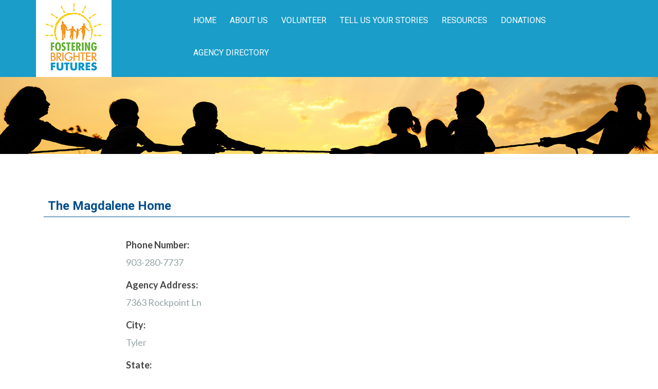

--- FILE ---
content_type: text/html; charset=UTF-8
request_url: http://fbfutures.org/directory/4637/the-magdalene-home/
body_size: 6743
content:
<!DOCTYPE html>
<!--[if IE 7 ]>    <html class="ie7"> <![endif]-->
<!--[if IE 8 ]>    <html class="ie8"> <![endif]-->
<html lang="en-US">
    <head>
        <meta http-equiv="Content-Type" content="text/html; charset=utf-8" />
        <!-- Mobile Specific Metas
        ================================================== -->
        <meta name="viewport" content="width=device-width, initial-scale=1, maximum-scale=1">
        <link rel="shortcut icon" href="http://fbfutures.org/wp-content/themes/leafage/assets/img/favicon.ico"/>        <!--[if lt IE 9]><script src="http://html5shim.googlecode.com/svn/trunk/html5.js"></script><![endif]-->
        <!--[if IE 7]><link rel="stylesheet" href="http://fbfutures.org/wp-content/themes/leafage/assets/css/font-awesome/font-awesome-ie7.min.css"><![endif]-->
                    <meta property="og:url" content="http://fbfutures.org/directory/4637/the-magdalene-home"/>
            <meta property="og:title" content=" &raquo; The Magdalene Home" />
            <meta property="og:description" content="" />
            <meta property="og:type" content="article" />
            <meta property="og:image" content="http://fbfutures.org/wp-content/uploads/2016/12/LOGOOOO.jpg" />        <title>Fostering Brighter Futures</title>
<link rel='dns-prefetch' href='//fonts.googleapis.com' />
<link rel='dns-prefetch' href='//s.w.org' />
<link rel="alternate" type="application/rss+xml" title="Fostering Brighter Futures &raquo; Feed" href="http://fbfutures.org/feed/" />
<link rel="alternate" type="application/rss+xml" title="Fostering Brighter Futures &raquo; Comments Feed" href="http://fbfutures.org/comments/feed/" />
		<script type="text/javascript">
			window._wpemojiSettings = {"baseUrl":"https:\/\/s.w.org\/images\/core\/emoji\/11\/72x72\/","ext":".png","svgUrl":"https:\/\/s.w.org\/images\/core\/emoji\/11\/svg\/","svgExt":".svg","source":{"concatemoji":"http:\/\/fbfutures.org\/wp-includes\/js\/wp-emoji-release.min.js"}};
			!function(e,a,t){var n,r,o,i=a.createElement("canvas"),p=i.getContext&&i.getContext("2d");function s(e,t){var a=String.fromCharCode;p.clearRect(0,0,i.width,i.height),p.fillText(a.apply(this,e),0,0);e=i.toDataURL();return p.clearRect(0,0,i.width,i.height),p.fillText(a.apply(this,t),0,0),e===i.toDataURL()}function c(e){var t=a.createElement("script");t.src=e,t.defer=t.type="text/javascript",a.getElementsByTagName("head")[0].appendChild(t)}for(o=Array("flag","emoji"),t.supports={everything:!0,everythingExceptFlag:!0},r=0;r<o.length;r++)t.supports[o[r]]=function(e){if(!p||!p.fillText)return!1;switch(p.textBaseline="top",p.font="600 32px Arial",e){case"flag":return s([55356,56826,55356,56819],[55356,56826,8203,55356,56819])?!1:!s([55356,57332,56128,56423,56128,56418,56128,56421,56128,56430,56128,56423,56128,56447],[55356,57332,8203,56128,56423,8203,56128,56418,8203,56128,56421,8203,56128,56430,8203,56128,56423,8203,56128,56447]);case"emoji":return!s([55358,56760,9792,65039],[55358,56760,8203,9792,65039])}return!1}(o[r]),t.supports.everything=t.supports.everything&&t.supports[o[r]],"flag"!==o[r]&&(t.supports.everythingExceptFlag=t.supports.everythingExceptFlag&&t.supports[o[r]]);t.supports.everythingExceptFlag=t.supports.everythingExceptFlag&&!t.supports.flag,t.DOMReady=!1,t.readyCallback=function(){t.DOMReady=!0},t.supports.everything||(n=function(){t.readyCallback()},a.addEventListener?(a.addEventListener("DOMContentLoaded",n,!1),e.addEventListener("load",n,!1)):(e.attachEvent("onload",n),a.attachEvent("onreadystatechange",function(){"complete"===a.readyState&&t.readyCallback()})),(n=t.source||{}).concatemoji?c(n.concatemoji):n.wpemoji&&n.twemoji&&(c(n.twemoji),c(n.wpemoji)))}(window,document,window._wpemojiSettings);
		</script>
		<style type="text/css">
img.wp-smiley,
img.emoji {
	display: inline !important;
	border: none !important;
	box-shadow: none !important;
	height: 1em !important;
	width: 1em !important;
	margin: 0 .07em !important;
	vertical-align: -0.1em !important;
	background: none !important;
	padding: 0 !important;
}
</style>
<link rel='stylesheet' id='layerslider-css'  href='http://fbfutures.org/wp-content/plugins/LayerSlider/static/layerslider/css/layerslider.css' type='text/css' media='all' />
<link rel='stylesheet' id='ls-google-fonts-css'  href='http://fonts.googleapis.com/css?family=Lato:100,300,regular,700,900%7COpen+Sans:300%7CIndie+Flower:regular%7COswald:300,regular,700&#038;subset=latin%2Clatin-ext' type='text/css' media='all' />
<link rel='stylesheet' id='contact-form-7-css'  href='http://fbfutures.org/wp-content/plugins/contact-form-7/includes/css/styles.css' type='text/css' media='all' />
<link rel='stylesheet' id='mmenu-css'  href='http://fbfutures.org/wp-content/themes/leafage/assets/css/mmenu.css' type='text/css' media='all' />
<link rel='stylesheet' id='waves-bootstrap-css'  href='http://fbfutures.org/wp-content/themes/leafage/waves/css/bootstrap.min.css' type='text/css' media='all' />
<link rel='stylesheet' id='waves-prettyphoto-css'  href='http://fbfutures.org/wp-content/themes/leafage/waves/css/prettyPhoto.css' type='text/css' media='all' />
<link rel='stylesheet' id='waves-animate-css'  href='http://fbfutures.org/wp-content/themes/leafage/waves/css/animate.css' type='text/css' media='all' />
<link rel='stylesheet' id='waves-fa-css'  href='http://fbfutures.org/wp-content/themes/leafage/waves/css/font-awesome.min.css' type='text/css' media='all' />
<link rel='stylesheet' id='waves-style-css'  href='http://fbfutures.org/wp-content/themes/leafage/waves/css/waves-style.css' type='text/css' media='all' />
<link rel='stylesheet' id='leafage-css'  href='http://fbfutures.org/wp-content/themes/leafage-child-theme/style.css' type='text/css' media='all' />
<link rel='stylesheet' id='waves-responsive-css'  href='http://fbfutures.org/wp-content/themes/leafage/waves/css/responsive.css' type='text/css' media='all' />
<link rel='stylesheet' id='google-font-css'  href='http://fonts.googleapis.com/css?family=Roboto%3A100%2C300%2C400%2C400italic%2C700%2C700italic%7CRoboto%3A100%2C300%2C400%2C400italic%2C700%2C700italic%7CRoboto%3A100%2C300%2C400%2C400italic%2C700%2C700italic%7CRoboto%3A100%2C300%2C400%2C400italic%2C700%2C700italic%7CLato%3A100%2C300%2C400%2C400italic%2C700%2C700italic&#038;subset' type='text/css' media='all' />
<link rel='stylesheet' id='wpbdp-widgets-css'  href='http://fbfutures.org/wp-content/plugins/business-directory-plugin/assets/css/widgets.min.css' type='text/css' media='all' />
<link rel='stylesheet' id='wpbdp-dnd-upload-css'  href='http://fbfutures.org/wp-content/plugins/business-directory-plugin/assets/css/dnd-upload.min.css' type='text/css' media='all' />
<link rel='stylesheet' id='wpbdp-js-select2-css-css'  href='http://fbfutures.org/wp-content/plugins/business-directory-plugin/vendors/select2-4.0.3/css/select2.min.css' type='text/css' media='all' />
<link rel='stylesheet' id='wpbdp-base-css-css'  href='http://fbfutures.org/wp-content/plugins/business-directory-plugin/assets/css/wpbdp.min.css' type='text/css' media='all' />
<link rel='stylesheet' id='default-styles-css'  href='http://fbfutures.org/wp-content/plugins/business-directory-plugin/themes/default/assets/styles.css' type='text/css' media='all' />
<script type='text/javascript'>
/* <![CDATA[ */
var LS_Meta = {"v":"6.7.6"};
/* ]]> */
</script>
<script type='text/javascript' src='http://fbfutures.org/wp-content/plugins/LayerSlider/static/layerslider/js/greensock.js'></script>
<script type='text/javascript' src='http://fbfutures.org/wp-includes/js/jquery/jquery.js'></script>
<script type='text/javascript' src='http://fbfutures.org/wp-includes/js/jquery/jquery-migrate.min.js'></script>
<script type='text/javascript' src='http://fbfutures.org/wp-content/plugins/LayerSlider/static/layerslider/js/layerslider.kreaturamedia.jquery.js'></script>
<script type='text/javascript' src='http://fbfutures.org/wp-content/plugins/LayerSlider/static/layerslider/js/layerslider.transitions.js'></script>
<script type='text/javascript' src='http://fbfutures.org/wp-includes/js/jquery/ui/widget.min.js'></script>
<script type='text/javascript' src='http://fbfutures.org/wp-content/plugins/business-directory-plugin/vendors/jQuery-File-Upload-9.5.7/js/jquery.iframe-transport.min.js'></script>
<script type='text/javascript' src='http://fbfutures.org/wp-content/plugins/business-directory-plugin/vendors/jQuery-File-Upload-9.5.7/js/jquery.fileupload.min.js'></script>
<script type='text/javascript' src='http://fbfutures.org/wp-content/plugins/business-directory-plugin/assets/js/dnd-upload.min.js'></script>
<script type='text/javascript' src='http://fbfutures.org/wp-content/plugins/business-directory-plugin/vendors/jquery-breakpoints.min.js'></script>
<script type='text/javascript' src='http://fbfutures.org/wp-content/plugins/business-directory-plugin/vendors/select2-4.0.3/js/select2.full.min.js'></script>
<script type='text/javascript' src='http://fbfutures.org/wp-includes/js/jquery/ui/core.min.js'></script>
<script type='text/javascript' src='http://fbfutures.org/wp-includes/js/jquery/ui/mouse.min.js'></script>
<script type='text/javascript' src='http://fbfutures.org/wp-includes/js/jquery/ui/sortable.min.js'></script>
<script type='text/javascript' src='http://fbfutures.org/wp-includes/js/jquery/ui/datepicker.min.js'></script>
<script type='text/javascript'>
jQuery(document).ready(function(jQuery){jQuery.datepicker.setDefaults({"closeText":"Close","currentText":"Today","monthNames":["January","February","March","April","May","June","July","August","September","October","November","December"],"monthNamesShort":["Jan","Feb","Mar","Apr","May","Jun","Jul","Aug","Sep","Oct","Nov","Dec"],"nextText":"Next","prevText":"Previous","dayNames":["Sunday","Monday","Tuesday","Wednesday","Thursday","Friday","Saturday"],"dayNamesShort":["Sun","Mon","Tue","Wed","Thu","Fri","Sat"],"dayNamesMin":["S","M","T","W","T","F","S"],"dateFormat":"MM d, yy","firstDay":1,"isRTL":false});});
</script>
<script type='text/javascript'>
/* <![CDATA[ */
var wpbdp_global = {"ajaxurl":"http:\/\/fbfutures.org\/wp-admin\/admin-ajax.php"};
/* ]]> */
</script>
<script type='text/javascript' src='http://fbfutures.org/wp-content/plugins/business-directory-plugin/assets/js/wpbdp.min.js'></script>
<meta name="generator" content="Powered by LayerSlider 6.7.6 - Multi-Purpose, Responsive, Parallax, Mobile-Friendly Slider Plugin for WordPress." />
<!-- LayerSlider updates and docs at: https://layerslider.kreaturamedia.com -->
<link rel='https://api.w.org/' href='http://fbfutures.org/wp-json/' />
<link rel="EditURI" type="application/rsd+xml" title="RSD" href="http://fbfutures.org/xmlrpc.php?rsd" />
<link rel="wlwmanifest" type="application/wlwmanifest+xml" href="http://fbfutures.org/wp-includes/wlwmanifest.xml" /> 
<link rel='prev' title='Westfield Residential Treatment Center' href='http://fbfutures.org/directory/4629/westfield-residential-treatment-center' />
<link rel='next' title='TruLight127' href='http://fbfutures.org/directory/4645/trulight127' />
<meta name="generator" content="WordPress 4.9.26" />
<link rel='shortlink' href='http://fbfutures.org/?p=4637' />
<link rel="alternate" type="application/json+oembed" href="http://fbfutures.org/wp-json/oembed/1.0/embed?url=http%3A%2F%2Ffbfutures.org%2Fdirectory%2F4637%2Fthe-magdalene-home" />
<link rel="alternate" type="text/xml+oembed" href="http://fbfutures.org/wp-json/oembed/1.0/embed?url=http%3A%2F%2Ffbfutures.org%2Fdirectory%2F4637%2Fthe-magdalene-home&#038;format=xml" />

    <!-- Custom CSS -->

    <style>
        body {
            font-family: Lato, Arial, Helvetica, sans-serif;
            font-size: 18px; 
            font-weight: 400; 
            color: #95a5a6;
                    }
        h1,h2,h3,h4,h5,h6,
        input[type="text"],
        input[type="password"],
        input[type="email"],
        input[type="submit"],
        input[type="reset"],
        input[type="button"]
        textarea,
        select,
        button,
        article .more-link,
        .tw_post_sharebox span,
        .btn,
        .tw-dropcap,
        .accordion-heading .accordion-toggle,
        .waves-callout .callout-text h1,
        .tw-milestones-count,
        .pricing-top>span:first-child,
        .process-title,
        .process-number,
        .tw-service-content a,
        .nav-tabs>li span,
        .testimonial-content,
        .portfolio-overlay .portfolio-meta,
        .portfolio-filter li a,
        .waves-pagination ul.page-numbers,
        .waves-carousel-twitter .waves-carousel,
        .waves-carousel-twitter .waves-carousel li{font-family: Roboto;}
        h1{ font-size: 36px; color: #2b353e; }
        h2{ font-size: 24px; color: #2b353e; }
        h3{ font-size: 18px; color: #2b353e; }
        h4{ font-size: 16px; color: #2b353e; }
        h5{ font-size: 14px; color: #2b353e; }
        h6{ font-size: 12px; color: #2b353e; }

        a,#sidebar ul.menu .current_page_item a{ color: #16c6e4; }
        a:hover, a:focus{ color: #16c6e4; }
        .loop-meta a:hover,.tw-callout h1 a, .loop-content a, .content-block a{ color: #16c6e4; }

        /* Header ------------------------------------------------------------------------ */  
        #header, .theme-boxed #header>.container { background-color: #1a9dc8; }

        /* Page Title ------------------------------------------------------------------------ */  
        #page-title { background-color: #ffc600; }

        /* Body BG color ------------------------------------------------------------------------ */  
        #main { background: #fff; }

        /* Menu CSS ------------------------------------------------------------------------ */ 
        ul.sf-menu > li a{ font-family: Roboto, Arial, Helvetica, sans-serif; font-size: 16px; font-weight: 500; color: #fff; }
        ul.sf-menu > li.current-menu-item,ul.sf-menu > li.current_page_item{ background-color: ; }

        ul.sf-menu li ul li { background-color: #1a9dc8; border-color: #1a9dc8}
        ul.sf-menu li ul li:hover { background-color: #1576a3; border-color: #1576a3 }
        ul.sf-menu li ul li.current-menu-item a,ul.sf-menu li ul li a{ color: #fff; }
        ul.sf-menu li ul li.current_page_item a { color: #ffc600; }
        ul.sf-menu > li.current_page_item > a, .sf-menu > li.current_page_ancestor >a, .sf-menu > li.current-menu-ancestor >a, .sf-menu > li.current-menu-item > a{ color: #ffc600;border-color: #ffc600; }
        ul.sf-menu > li:hover > a{ color: #ffc600;border-color: #ffc600; }
        /* Pagebuilder Title ----------------------------------------------------- */ 
        .waves-title h3{font-family: Roboto, Arial, Helvetica, sans-serif; font-size: 18px; font-weight: 400; color: #2b353e; }
        /* Sidebar Widget Title ----------------------------------------------------- */ 
        h3.widget-title{font-family: Roboto, Arial, Helvetica, sans-serif; font-size: 13px; font-weight: 700; color: #2b353e; }
        #sidebar a{color: #95a5a6;}
        #sidebar a:hover{color: #16c6e4;}
        /* Footer Widget Title ----------------------------------------------------- */ 
        #bottom h3.widget-title{font-family: Roboto, Arial, Helvetica, sans-serif; font-size: 13px; font-weight: 700; color: #fff; }


        /* Footer ------------------------------------------------------------------------ */  
        #footer { background-color: #1a9dc8; }
        #bottom { background-color: #1a9dc8; }
        #bottom p{ color: ; }
        #bottom a:hover,#footer a:hover{ color: #16c6e4; }

        /* General Color ------------------------------------------------------------------------ */ 

        ::selection{ background: #16c6e4; }
        ::-moz-selection{ background: #16c6e4; }

        /* Primary Color Changes */
        button,
        input[type="submit"],
        input[type="reset"],
        input[type="button"],
        .portfolio-single-ajax .live-preview:hover,
        .tw-dropcap,
        .active .accordion-heading .accordion-toggle,
        .waves-heading .image-title,
        .featured .pricing-box,.featured .pricing-footer a,
        .waves-blog .format-quote blockquote,
        .waves-pagination ul.page-numbers li span.current,
        .tabs-left>.nav-tabs>li.active,
        .tabs-right>.nav-tabs>li.active,
        .waves-blog .format-quote blockquote
        {background: #16c6e4; }
        .waves-pagination ul.page-numbers li a:hover,
        #sidebar .tagcloud a:hover,#footer .tagcloud a:hover,
        .tag-container .tags a:hover,
        article .more-link:hover,
        .single .pagination a:hover,
        .tw-service-box.style-4 .tw-service-content > a:hover,
        .nav-tabs>li.active,.nav-tabs>li:hover,
        .tabs-left>.nav-tabs>li:hover,
        .tabs-right>.nav-tabs>li:hover
        {background: #16c6e4; }
        aside ul li a:hover,
        .member-social .tw-social-icon a:hover,
        .carousel-arrow a.carousel-prev:hover,
        .carousel-arrow a.carousel-next:hover
        {color: #16c6e4; }
        h3.error404 span,
        .portfolio-filter li a,
        .portfolio-filter li a.selected,
        .portfolio-tags i
        {color: #16c6e4; }
        .tag-container .tags a:hover,
        .tw-dropcap.dropcap_border,
        .portfolio-filter li a.selected
        {border-color: #16c6e4; }

        .image-overlay{background-color: rgba(22,198,228,.9) ; }
        .flickr-channel a:hover:before, .dribbble-widget a:hover:before{background-color: rgba(22,198,228,.9) ; }

        wpbdp-main-box {
    display: none;
}    </style>

    		<style type="text/css" id="wp-custom-css">
			/*
You can add your own CSS here.

box-col search-fields {
    display: none;
}

box-col submit-btn {
	display: none;
}

wpbdp-main-box {
    display: none;
}

Click the help icon above to learn more.
*/		</style>
	    </head>
    <body  class="wpbdp_listing-template-default single single-wpbdp_listing postid-4637 custom-background loading business-directory wpbdp-view-show_listing wpbdp-wp-theme-leafage-child-theme wpbdp-wp-theme-leafage wpbdp-theme-default">
            <div id="theme-layout" class="theme-full">        <!-- Header Search -->
        <!-- Start Header -->
        <header id="header" class="header-style-1 affix">
            <div class="container">
                <div class="show-mobile-menu clearfix">
                    <a href="#mobile-menu" class="mobile-menu-icon">
                        <span></span><span></span><span></span><span></span>
                    </a>
                </div>
                <div class="row header" style="line-height: 200px">
                    <div class="col-md-3">
                        <div class="tw-logo"><a class="logo" href="http://fbfutures.org"><img class="logo-img" src="http://fbfutures.org/wp-content/uploads/2016/12/LOGOOOO.jpg" alt="Fostering Brighter Futures"/></a></div>                    </div>
                    <div class="col-md-9">
                        <nav class="menu-container clearfix">
                            <div class="tw-menu-container">
                                <ul id="menu" class="sf-menu"><li id="menu-item-1960" class="menu-item menu-item-type-post_type menu-item-object-page menu-item-home menu-item-1960"><a href="http://fbfutures.org/">Home</a></li>
<li id="menu-item-1952" class="menu-item menu-item-type-post_type menu-item-object-page menu-item-1952"><a href="http://fbfutures.org/about-us/">About Us</a></li>
<li id="menu-item-1951" class="menu-item menu-item-type-post_type menu-item-object-page menu-item-1951"><a href="http://fbfutures.org/volunteer/">Volunteer</a></li>
<li id="menu-item-1959" class="menu-item menu-item-type-post_type menu-item-object-page menu-item-1959"><a href="http://fbfutures.org/tell-us-your-stories/">Tell Us Your Stories</a></li>
<li id="menu-item-5293" class="menu-item menu-item-type-post_type menu-item-object-page menu-item-5293"><a href="http://fbfutures.org/resources/">Resources</a></li>
<li id="menu-item-1958" class="menu-item menu-item-type-post_type menu-item-object-page menu-item-1958"><a href="http://fbfutures.org/donations/">Donations</a></li>
<li id="menu-item-1953" class="menu-item menu-item-type-post_type menu-item-object-page menu-item-1953"><a href="http://fbfutures.org/directory/">Agency Directory</a></li>
</ul>                            </div>
                        </nav>
                    </div>
                </div>               
            </div>
            <nav id="mobile-menu" class=" mm-is-menu">
                    <ul id="menu-main-menu" class="clearfix"><li class="menu-item menu-item-type-post_type menu-item-object-page menu-item-home menu-item-1960"><a href="http://fbfutures.org/">Home</a></li>
<li class="menu-item menu-item-type-post_type menu-item-object-page menu-item-1952"><a href="http://fbfutures.org/about-us/">About Us</a></li>
<li class="menu-item menu-item-type-post_type menu-item-object-page menu-item-1951"><a href="http://fbfutures.org/volunteer/">Volunteer</a></li>
<li class="menu-item menu-item-type-post_type menu-item-object-page menu-item-1959"><a href="http://fbfutures.org/tell-us-your-stories/">Tell Us Your Stories</a></li>
<li class="menu-item menu-item-type-post_type menu-item-object-page menu-item-5293"><a href="http://fbfutures.org/resources/">Resources</a></li>
<li class="menu-item menu-item-type-post_type menu-item-object-page menu-item-1958"><a href="http://fbfutures.org/donations/">Donations</a></li>
<li class="menu-item menu-item-type-post_type menu-item-object-page menu-item-1953"><a href="http://fbfutures.org/directory/">Agency Directory</a></li>
</ul>            </nav>
        </header>
        <!-- End Header -->
            <!-- Start Feature -->
    <section id="page-title" style="background-image: url(http://fbfutures.org/wp-content/uploads/2017/06/Tugs.jpg)">
        <!-- Start Container -->
        <div class="container">
                <h1></h1>        </div>
        <!-- End Container -->
    </section>
    <!-- End Feature -->
        <!-- Start Loading -->
        <section id="loading"></section>
        <!-- End   Loading -->
        <!-- Start Main -->
        <section id="main">
            <div class="container"><div class="container"><div class="row"><div class='col-md-12'><div id="wpbdp-listing-4637" class="wpbdp-listing-4637 wpbdp-listing single wpbdp-single wpbdp-listing-single wpbdp-listing-plan-id-2 wpbdp-listing-plan-free_listing wpbdp-listing-category-id-330">
    <div class="listing-title">
        <h2>The Magdalene Home</h2>
    </div>
                
    <div class="listing-actions cf">
</div>
    
<div class="listing-details cf">
                        <div class="wpbdp-field-display wpbdp-field wpbdp-field-value field-display field-value wpbdp-field-phone_number wpbdp-field-meta wpbdp-field-type-textfield wpbdp-field-association-meta  " ><label>Phone Number:</label> <span class="value">903-280-7737</span></div>            <div class="wpbdp-field-display wpbdp-field wpbdp-field-value field-display field-value wpbdp-field-agency_address wpbdp-field-meta wpbdp-field-type-textfield wpbdp-field-association-meta  " ><label>Agency Address:</label> <span class="value">7363 Rockpoint Ln</span></div>            <div class="wpbdp-field-display wpbdp-field wpbdp-field-value field-display field-value wpbdp-field-city wpbdp-field-meta wpbdp-field-type-textfield wpbdp-field-association-meta  " ><label>City:</label> <span class="value">Tyler</span></div>            <div class="wpbdp-field-display wpbdp-field wpbdp-field-value field-display field-value wpbdp-field-state wpbdp-field-meta wpbdp-field-type-textfield wpbdp-field-association-meta  " ><label>State:</label> <span class="value">TX</span></div>            <div class="wpbdp-field-display wpbdp-field wpbdp-field-value field-display field-value wpbdp-field-zip_code wpbdp-field-meta wpbdp-field-type-textfield wpbdp-field-association-meta  " ><label>ZIP Code:</label> <span class="value">75703</span></div>            <div class="wpbdp-field-display wpbdp-field wpbdp-field-value field-display field-value wpbdp-field-counties_served wpbdp-field-category wpbdp-field-type-select wpbdp-field-association-category  " ><label>Counties Served:</label> <span class="value"><a href="http://fbfutures.org/directory/agency_category/smith/" rel="tag">Smith</a></span></div>            <div class="wpbdp-field-display wpbdp-field wpbdp-field-value field-display field-value wpbdp-field-program wpbdp-field-meta wpbdp-field-type-checkbox wpbdp-field-association-meta  " ><span class="value">Child Placing Agency</span></div>            <div class="wpbdp-field-display wpbdp-field wpbdp-field-value field-display field-value wpbdp-field-agency_name wpbdp-field-title wpbdp-field-type-textfield wpbdp-field-association-title  " ><label>Agency Name:</label> <span class="value">The Magdalene Home</span></div>                                        
                <div class="social-fields cf"></div>
    </div>


</div>
<script type="application/ld+json">{"@context":"http:\/\/schema.org","@type":"LocalBusiness","name":"The Magdalene Home","url":"http:\/\/fbfutures.org\/directory\/4637\/the-magdalene-home","image":"","priceRange":"$$","telephone":"903-280-7737","address":{"streetAddress":"7363 Rockpoint Ln","postalCode":"75703"}}</script></div></div></div></div>
</section>
<!-- End Main -->

    <footer id="footer">
        <!-- Start Container -->
        <div class="container">
                <p class="copyright"><a href="http://fbfutures.org/blog/">Blog</a> | <a href="mailto:FBFutures@tccwb.org">Email</a><br /><br /><a href="http://www.tccwb.org/">A Program of Texas Council of Child Welfare Boards</a><br />© Copyright 2017 - Fostering Brighter Futures</p>
                <div class="tw-social-icon"><a href="http://www.facebook.com/Fostering-Brighter-Futures-1667107913533373" target="_blank" title="facebook" class="facebook"><span class="tw-icon-facebook"></span></a><a href="http://twitter.com/fbftexas" target="_blank" title="twitter" class="twitter"><span class="tw-icon-twitter"></span></a><a href="http://instagram.com/fbfutures" target="_blank" title="instagram" class="instagram"><span class="tw-icon-instagram"></span></a></div>
        </div>
        <!-- End Container -->
    </footer>
</div><a id="scrollUp" title="Scroll to top"><i class="fa fa-chevron-up"></i></a><script type='text/javascript'>
/* <![CDATA[ */
var wpcf7 = {"apiSettings":{"root":"http:\/\/fbfutures.org\/wp-json\/contact-form-7\/v1","namespace":"contact-form-7\/v1"},"recaptcha":{"messages":{"empty":"Please verify that you are not a robot."}},"cached":"1"};
/* ]]> */
</script>
<script type='text/javascript' src='http://fbfutures.org/wp-content/plugins/contact-form-7/includes/js/scripts.js'></script>
<script type='text/javascript' src='http://fbfutures.org/wp-content/themes/leafage/waves/js/scripts.js'></script>
<script type='text/javascript' src='http://fbfutures.org/wp-content/themes/leafage/waves/js/waves-script.js'></script>
<script type='text/javascript' src='http://fbfutures.org/wp-content/themes/leafage/assets/js/smoothscroll.js'></script>
<script type='text/javascript' src='http://fbfutures.org/wp-content/themes/leafage/assets/js/scripts.js'></script>
<script type='text/javascript' src='http://fbfutures.org/wp-content/themes/leafage/assets/js/themewaves.js'></script>
<script type='text/javascript' src='http://fbfutures.org/wp-includes/js/wp-embed.min.js'></script>
<style type="text/css"></style></body>
<script>'undefined'=== typeof _trfq || (window._trfq = []);'undefined'=== typeof _trfd && (window._trfd=[]),_trfd.push({'tccl.baseHost':'secureserver.net'},{'ap':'cpsh-oh'},{'server':'p3plzcpnl504312'},{'dcenter':'p3'},{'cp_id':'9996174'},{'cp_cl':'8'}) // Monitoring performance to make your website faster. If you want to opt-out, please contact web hosting support.</script><script src='https://img1.wsimg.com/traffic-assets/js/tccl.min.js'></script></html>
<!--
Performance optimized by W3 Total Cache. Learn more: https://www.w3-edge.com/products/


Served from: fbfutures.org @ 2026-01-31 12:59:54 by W3 Total Cache
-->

--- FILE ---
content_type: text/css
request_url: http://fbfutures.org/wp-content/themes/leafage/waves/css/waves-style.css
body_size: 7638
content:
/* ThemeWaves Page Builder CSS Start */

/* Main Grid Padding CSS */
#main{
    overflow: hidden;
}
#main,#slider{
    position: relative;
    background: #FFF;   
}
.single #main,.woocommerce #main{
    padding: 40px 0;
}
.page-template-page-onepage-php #main{
    padding: 0;
}
#main [class*="col-md"] {
    display: inline-block;
    margin-top: 40px;
    margin-bottom: 40px;
    *display: inline;
}
#main .waves-portfolio [class*="col-md"]{
    display: inline-block;
    margin-top: 0;
    margin-bottom: 0;
    *display: inline;
}
.onepage-header-container [class*="col-md"] {
    display: inline-block;
    margin-top: 40px;
    margin-bottom: 40px;
    *display: inline;
}
.onepage-header-container .waves-portfolio [class*="col-md"]{
    display: inline-block;
    margin-top: 0;
    margin-bottom: 0;
    *display: inline;
}

/* Container Styles */

.bg-scroll,.bg-fixed,.bg-parallax{
    background-size: cover;
}
.bg-fixed,.bg-parallax{
    background-attachment: fixed;
}
.bg-pattern{
    background-repeat: repeat;
    background-position: left top;
}

/* Page Builder Elements START */
/* Accordion, Toggle Element */
.accordion-group {
    margin-bottom: 5px;
    background: #FFF;
}
.accordion-group:last-child{
    margin-bottom: 0;
}
.accordion-heading .accordion-toggle {
    position: relative;
    border: 1px solid #bdc3c7;
    display: block;
    padding: 18px 25px;
    cursor: pointer;
    font-family: Roboto, sans-serif;
    line-height: 1;
    font-weight: bold;
    text-transform: uppercase;
    font-size: 12px;
    color: #2b353e;
}
.active .accordion-heading .accordion-toggle{
    background: #16c6e4;
    color: #fff;
    border: none;
}
.accordion-inner {
    padding: 10px 20px;
}
.accordion-inner p:last-child{
    margin-bottom: 0;
}
.collapse {
    position: relative;
    display: none;
    overflow: hidden;
}
.accordion-group.active .collapse,.accordion-group.closing .collapse {
    display: block;
}
.accordion-heading .accordion-toggle span.tw-check.entypo{
    position: absolute;
    padding: 0;
    right: 20px;
    top: -3px;
}
.accordion-heading .accordion-toggle span.tw-check .plus,.accordion-group.active .accordion-heading .accordion-toggle span.tw-check .minus,
.accordion-heading .accordion-toggle span.tw-check .left,.accordion-group.active .accordion-heading .accordion-toggle span.tw-check .down{
    display: inline-block;
    font-size: 3em;
}
.accordion-heading .accordion-toggle span.tw-check .minus,.accordion-group.active .accordion-heading .accordion-toggle span.tw-check .plus,
.accordion-heading .accordion-toggle span.tw-check .down,.accordion-group.active .accordion-heading .accordion-toggle span.tw-check .left{
    display: none;
}

/* Callout Element */
.waves-callout .callout-text{
    background: #f8f7f5;
    padding: 40px 150px;
    position: relative;
}
.waves-callout .callout-text h1{
    font-family: Roboto, sans-serif;
    font-weight: 300;
    font-size: 24px;
    padding-right: 110px;
    margin-bottom: 0;
}
.waves-callout .callout-text a.btn{
    position: absolute;
    top: 50%;
    right: 100px;
    margin: -26px 0 0;
}




/* Carousel Element */

.caroufredsel_wrapper{
    margin: 0 !important;
    z-index: 0 !important;
}
.list_carousel {
    position: relative;
    margin: 0 -15px !important;
}
.list_carousel li {
    list-style: none;
    position: relative;
    float: left;
    margin: 0 15px;
}
.list_carousel ul {
    padding: 0;
    margin: 0;
}
.carousel-thumbnail {
    margin-bottom: 10px;
}
h3.carousel-title {
    font-size: 16px;
    margin: 10px 0;
}
.carousel-meta span {
    text-transform: uppercase;
    font-size: 10px;
    margin-right: 5px;
}
.carousel-meta span i {
    margin-right: 2px;
}
.carousel-arrow {
    position: absolute;
    z-index: 1;
    right: 15px;
    top: -20px;
}
.carousel-text .carousel-arrow {
    position: static;
}
.carousel-arrow a.carousel-prev, .carousel-arrow a.carousel-next {
    display: inline-block !important;
    width: 14px;
    height: 14px;
    text-align: center;
    font-size: 38px;
    line-height: 1;
    color: #bdc3c7;
}
.carousel-arrow a.carousel-prev:hover, .carousel-arrow a.carousel-next:hover{
    color: #16c6e4;
}
.carousel-bullet {
    text-align: center;
    margin-top: 10px;
    line-height: 1;
}
.carousel-bullet a span{
    display: block;
    background: #2b353e;
    width: 4px;
    height: 4px;
}
.carousel-bullet a {
    overflow: hidden;
    display: inline-block;
    cursor: pointer;
    margin: 0 3px;
    color: #d0d3d6;
    padding: 0;
    border: 2px solid transparent;
    border-radius: 50%;
    -webkit-border-radius: 50%;
    -moz-border-radius: 50%;
}
.carousel-bullet a.selected span, .carousel-bullet a:hover span{
    background: transparent;
    width: 6px;
    height: 6px;
}
.carousel-bullet a.selected, .carousel-bullet a:hover {
    border: 1px solid #16c6e4;
}



/* Portfolio Carousel Element */
.waves-carousel-portfolio .carousel-thumbnail {
    margin-bottom: 0;
}
.waves-carousel-portfolio .carousel-bullet {
    position: absolute;
    top: -45px;
    right: 15px;
}
.waves-carousel-portfolio .carousel-arrow {
    top: -35px;
}
.waves-carousel-portfolio .carousel-arrow a.carousel-prev, .waves-carousel-portfolio .carousel-arrow a.carousel-next {
    font-size: 25px;
}
.waves-carousel-portfolio .portfolio-overlay-icon {
    border-radius: 50%;
    border: 2px solid #fff;
    width: 50px;
    height: 50px;
    display: inline-block;
    top: 50%;
    position: relative;
    margin-top: -25px;
}
.waves-carousel-portfolio .entypo {
    color: #fff;
    font-size: 50px;
    margin-top: -14px;
}


/* Graph Chart, Pie Chart on Page Builder */
.list-desc,.with-list-desc{
    display: inline-block;
    vertical-align: middle;
}
.list-desc{
    width: 20%;
    opacity: 0;
}
.with-list-desc{
    width: 70%;
}
.list-desc>ul{
    list-style: none;
}
.list-desc>ul>li>i{
    margin-right: 10px;
}

/* Circle Chart Element */
.tw-circle-chart {
    position: relative;
    text-align: center;
    margin: 0 auto;
}
.style-4 .tw-circle-chart{
    background: #fff;
}
.tw-circle-chart.style_2 {
    display: inline-block;
    *display: inline;
    margin: 0 10px 10px 0;
}
.tw-circle-chart canvas {
    position: absolute;
    top: 0;
    left: 0;
    border-radius: 50%;
    -webkit-border-radius: 50%;
    -moz-border-radius: 50%;
}



/* Divider Element */

.tw-divider-space{
    text-align: center;
}
.tw-divider {
    position: relative;
    margin: 0;
}
.tw-divider div {
    height: 1px;
    background: #bdc3c7;
}
.tw-divider i{
    position: absolute;
    left: 50%;
    height: 20px;
    width: 30px;
    text-align: center;
    background: #fff;
    top: -6px;
    margin-left: -15px;
}


/* Heading Element */

.waves-heading{
    position: relative;
    text-align: center;
}
.waves-heading .image-title{
    margin: 0 auto 10px auto;
    display: block;
    background: #16c6e4;
    width: 40px;
    height: 2px;
}
.waves-heading .heading-title{
    display: inline-block;
    font-family: Roboto, sans-serif;
    font-size: 62px;
    font-weight: 100;
    line-height: 1;
    margin-bottom: 0;
    letter-spacing: -1px;
}
.waves-heading .sub-title{
    display: block;
    font-family: Lora, sans-serif;
    font-size: 16px;
    font-style: italic;
    margin-top: 20px;
}
.style_2 .waves-heading .heading-title{
    font-weight: 100;
    font-size: 48px;
}
.waves-heading .symbol {
    position: relative;
    left: 50%;
    margin-left: -75px;
}
.waves-heading .symbol .line {
    width: 130px;
}
.waves-heading .symbol .square{
    background: #fff;
    z-index: 2;
    left: 65px;
}

/* History Element */

.history-container{
    position: relative;
    text-align: center;
}
.history-items{
    display: inline-block;
}
.waves-history .history-group{
    position: relative;
    min-height: 150px;
    margin: 0 !important;
    text-align: center;
    z-index: 2;
    width: 190px;
    float: left;
    padding: 0 15px;
}
.waves-history .history-year{
    position: relative;
    top: 40px;
    margin: auto;
    width: 70px;
    height: 70px;
    line-height: 60px;
    border-radius: 50%;
    -webkit-border-radius: 50%;
    -moz-border-radius: 50%;
    background: #ecf0f1;
    border: 7px solid #ecf0f1;
}
.waves-history .history-year:after{
    bottom: 100%;
    left: 50%;
    border: solid transparent;
    content: " ";
    height: 0;
    width: 0;
    position: absolute;
    pointer-events: none;
    border-color: transparent;
    border-bottom-color: #ecf0f1;
    border-width: 12.5px;
    margin-left: -12.5px;
}
.waves-history .bottom .history-year:after{
    top: 100%;
    bottom: auto;
    border-bottom-color: transparent;
    border-top-color: #ecf0f1;
}
.waves-history .history-title{
    line-height: 1;
    bottom: 0;
    top: auto;
    position: absolute;
    display: block;
    width: 85%;
    font-size: 13px;
    font-style: italic;
}
.waves-history .top .history-title{
    bottom: auto;
    top: 0;
}
.waves-history .history-bg{
    display: block;
    position: absolute;
    top: 75px;
    width: 100%;
    height: 4px;
    -webkit-border-radius: 2px;
    -moz-border-radius: 2px;
    border-radius: 2px;
    background-color: #ecf0f1;
}



/* Coming Soon */
.tw-cs-container{
    background: #fff;
    padding: 60px 0;
    text-align: center;
    margin: 0;
}
.page-template-page-comingsoon-php #main{
    padding: 150px 0;
    background: transparent;
}
.page-template-page-comingsoon-php h1,
.tw-coming-soon h1{
    margin: 15px 0;
    font-size: 36px;
    text-transform: uppercase;
    font-weight: normal;
}
.tw-coming-soon .days,
.tw-coming-soon .hours,
.tw-coming-soon .minutes,
.tw-coming-soon .seconds {
    position: relative;
    color: #fff;
    font-weight: bold;
    background: #ffc600;
    width: 108px;
}

.tw-coming-soon .count {
    font-size: 36px;
    line-height: 1;
    padding: 20px 20px 10px 20px;
}
.tw-coming-soon .text{
    line-height: 1;
    padding: 10px 20px 20px 20px;
}
.tw-coming-soon span.coming-soon{
    width: 62px;
    height: 0px;
    display: block;
    margin-left: 16px;
    border-top: 1px solid rgba(0,0,0,.15);
    border-bottom: 1px solid rgba(255,255,255,.15);
}
.tw-coming-soon, .subscribe-container input {
    display: inline-block;
}
.subscribe-container input.btn{
    background: #787d82;
}
.subscribe-container input{
    padding: 15px 20px;
    margin: 0;
    margin-right: 10px;
}
.tw-coming-soon>div{
    float:left;
}
.tw-coming-soon>.sep{
    font-size: 48px;
    padding: 25px 20px;
    line-height: 1;
    color: #ffc600;
}
.tw-coming-soon-content {
    width: 700px;
    margin: 20px auto;
}



/* List Element */

ul.waves-list{
    list-style: none;
}
ul.waves-list>li>i{
    margin-right: 5px;
    margin-left: -15px;
}
ul.waves-list li{
    line-height: 2;
}



/* Message Box Element*/

.alert{
    position: relative;
    margin-bottom: 6px;
    padding: 12px 20px;
    background-color: #f2fae3;
    border-color: #cccccc;
    text-shadow: none;
    color: #95a5a6;
}
.alert:last-child{
    margin-bottom: 0;
}
.alert .close{
    position: absolute;
    top: 50%;
    right: 20px;
    margin-top: -7px;
    text-shadow: none;
    padding: 0;
    background: transparent;
    color: #95a5a6;
    -webkit-box-shadow: none;
    -moz-box-shadow: none;
    box-shadow: none;
}
.alert-warning,.alert-warning .close{
    color: #d85030;
}
.alert-warning{
    background-color: #fff1f0;
    border-color: #f3c0b6;
}
.alert-error,.alert-error .close{
    color: #e28327;    
}
.alert-error{
    background-color: #fffceb;
    border-color: #f6d7af;
}
.alert-success,.alert-success .close{
    color: #659f13;
}
.alert-success{
    background-color: #f2fae3;
    border-color: #c7dfa3;
}
.alert-info,.alert-info .close{
    color: #2d7091;
}
.alert-info{
    background-color: #ebf7fd;
    border-color: #b1cddc;
}



/* Milestone Element */

.tw-milestones-count>.tw-milestones-show{
    position: relative;
    float: left;
    overflow: hidden;
    width: 34px;
    height: 55px;
    top: 0;
    left: -3px;
}
.tw-milestones-count>.tw-milestones-show>ul{
    position: absolute;
    margin: 0;
    padding: 0;
    list-style: none;
}
.tw-milestones-count{
    text-align: left;
    color: #2b353e;
    font-family: Roboto, sans-serif;
    font-weight: bold;
    font-size: 62px;
    line-height: 1;
}
.waves-milestone .tw-milestones-icon.float-left,.waves-milestone .tw-milestones-content.float-left{
    float: left;
}
.waves-milestone .tw-milestones-icon.centered,.waves-milestone .tw-milestones-content.centered{
    text-align: center;
    margin: 0;
    margin-bottom: 10px;
}
.waves-milestone .tw-milestones-content.centered .tw-milestones-count{
    display: inline-block;
    *display: inline;
    text-align: center;
}
.waves-milestone .tw-milestones-icon{
    margin-right: 20px;
}
.tw-milestones-content h4{
    text-transform: uppercase;
    margin: 0;
    line-height: 1;
}
.tw-milestones-show ul li{
    line-height: 1;
}



/*Partner Carousel Element*/

.waves-carousel-partner .carousel-bullet{
    margin-top: 40px;
}




/* Price Block Element */
.waves-pricing {
    width: 100%;    
}
.pricing-two .pricing-column{
    width: 50%;
}
.pricing-three .pricing-column{
    width: 33.333%;
}
.pricing-four .pricing-column{
    width: 25%;
}
.pricing-five .pricing-column{
    width: 20%;
}
.pricing-six .pricing-column{
    width: 16.6%;
}
.pricing-column {
    float: left;
}
.pricing-box {
    background: #2b353e;
    text-align: center;
}
.pricing-content ul {
    background: #fff;
    margin: 0;
    padding: 0;
}
.pricing-content ul li,.pricing-column .pricing-footer{
    background: #fff;
    padding: 20px 15px;
    line-height: 1;
    list-style: none;
    margin: 0;
    border: 1px solid #bdc3c7;
    border-top: none;
    border-right: none;
}
.pricing-column .pricing-footer{
    padding: 20px 10px;
}
.pricing-column:last-child .pricing-content ul li,.pricing-column:last-child .pricing-footer{
    border-right: 1px solid #bdc3c7;
}
.pricing-box .pricing-top{
    padding: 25px 0;
    background-color: rgba(0,0,0,.1);
}
.pricing-box .pricing-header{
    padding: 20px;  
}
.pricing-footer a{
    padding: 15px 20px;
    margin: 0;
}
.pricing-header h1 {
    color: #FFF;
    font-size: 18px;
    line-height: 1;
    text-transform: uppercase;
    font-weight: normal;
}
.pricing-top span{
    display: block;    
    color: #FFF;
}
.pricing-top>span:first-child {
    font-family: Roboto, sans-serif;
    font-weight: bold;
    font-size: 32px;
    line-height: 1;
}
.featured .pricing-box,.featured .pricing-footer a{
    background: #16c6e4;
}




/* Process Element */
.waves-process{
    text-align: center;
}
.process-container{
    display: inline-block;
}
.process-group{
    position: relative;
    width: 190px;
    margin: 40px 0px;
    float: left;
}

.process-group:last-child .entypo{
    display: none;
}
.process-group .entypo{
    position: absolute;
    top: 50%;
    font-size: 27px;
    margin-top: -21px;
    right: -15px;
}
.process-title,
.process-number{
    font-family: Roboto, sans-serif;
    text-transform: uppercase;
    border-radius: 50%;
    -webkit-border-radius: 50%;
    -moz-border-radius: 50%;
    text-align: center;
}
.process-number{
    position: absolute;
    top: 0;
    left: 35px;
    font-weight: bold;
    font-size: 16px;
    width: 40px;
    height: 40px;
    line-height: 40px;
    background: #2b353e;
    color: #fff;
}
.process-title{
    margin: 0 auto;
    width: 120px;
    height: 120px;
    line-height: 1;
    font-size: 14px;
    padding: 50px 20px;
}


/* Progress bar Element */

@-webkit-keyframes progress-bar-stripes{from{background-position:40px 0;} to{background-position:0 0;}}@-moz-keyframes progress-bar-stripes{from{background-position:40px 0;} to{background-position:0 0;}}@-ms-keyframes progress-bar-stripes{from{background-position:40px 0;} to{background-position:0 0;}}@-o-keyframes progress-bar-stripes{from{background-position:0 0;} to{background-position:40px 0;}}@keyframes progress-bar-stripes{from{background-position:40px 0;} to{background-position:0 0;}}.progress{overflow:hidden;height:16px;margin-bottom:16px;background-color:#f7f7f7;background-image:-moz-linear-gradient(top, #f5f5f5, #f9f9f9);background-image:-webkit-gradient(linear, 0 0, 0 100%, from(#f5f5f5), to(#f9f9f9));background-image:-webkit-linear-gradient(top, #f5f5f5, #f9f9f9);background-image:-o-linear-gradient(top, #f5f5f5, #f9f9f9);background-image:linear-gradient(to bottom, #f5f5f5, #f9f9f9);background-repeat:repeat-x;filter:progid:DXImageTransform.Microsoft.gradient(startColorstr='#fff5f5f5', endColorstr='#fff9f9f9', GradientType=0);-webkit-box-shadow:inset 0 1px 2px rgba(0, 0, 0, 0.1);-moz-box-shadow:inset 0 1px 2px rgba(0, 0, 0, 0.1);box-shadow:inset 0 1px 2px rgba(0, 0, 0, 0.1);-webkit-border-radius:4px;-moz-border-radius:4px;border-radius:4px;}
.waves-progress .bar{width:0%;height:8px;color:#ffffff;font-size:12px;text-align:center;text-shadow:0 -1px 0 rgba(0, 0, 0, 0.25);background-color:#0e90d2;background-repeat:repeat-x;-webkit-transition:width 0.6s ease;-moz-transition:width 0.6s ease;-o-transition:width 0.6s ease;transition:width 0.6s ease;}
.waves-progress .bar+.bar{-webkit-box-shadow:inset 1px 0 0 rgba(0,0,0,.15), inset 0 -1px 0 rgba(0,0,0,.15);-moz-box-shadow:inset 1px 0 0 rgba(0,0,0,.15), inset 0 -1px 0 rgba(0,0,0,.15);box-shadow:inset 1px 0 0 rgba(0,0,0,.15), inset 0 -1px 0 rgba(0,0,0,.15);}
.progress-striped .bar{background-color:#149bdf;background-image:-webkit-gradient(linear, 0 100%, 100% 0, color-stop(0.25, rgba(255, 255, 255, 0.15)), color-stop(0.25, transparent), color-stop(0.5, transparent), color-stop(0.5, rgba(255, 255, 255, 0.15)), color-stop(0.75, rgba(255, 255, 255, 0.15)), color-stop(0.75, transparent), to(transparent));background-image:-webkit-linear-gradient(45deg, rgba(255, 255, 255, 0.15) 25%, transparent 25%, transparent 50%, rgba(255, 255, 255, 0.15) 50%, rgba(255, 255, 255, 0.15) 75%, transparent 75%, transparent);background-image:-moz-linear-gradient(45deg, rgba(255, 255, 255, 0.15) 25%, transparent 25%, transparent 50%, rgba(255, 255, 255, 0.15) 50%, rgba(255, 255, 255, 0.15) 75%, transparent 75%, transparent);background-image:-o-linear-gradient(45deg, rgba(255, 255, 255, 0.15) 25%, transparent 25%, transparent 50%, rgba(255, 255, 255, 0.15) 50%, rgba(255, 255, 255, 0.15) 75%, transparent 75%, transparent);background-image:linear-gradient(45deg, rgba(255, 255, 255, 0.15) 25%, transparent 25%, transparent 50%, rgba(255, 255, 255, 0.15) 50%, rgba(255, 255, 255, 0.15) 75%, transparent 75%, transparent);-webkit-background-size:40px 40px;-moz-background-size:40px 40px;-o-background-size:40px 40px;background-size:40px 40px;}
.waves-progress.active .bar{-webkit-animation:progress-bar-stripes 2s linear infinite;-moz-animation:progress-bar-stripes 2s linear infinite;-ms-animation:progress-bar-stripes 2s linear infinite;-o-animation:progress-bar-stripes 2s linear infinite;animation:progress-bar-stripes 2s linear infinite;}
.waves-progress{
    margin-bottom: 10px;
}
.waves-progress:last-child{
    margin-bottom: 0;
}
.progress-title{
    position: relative;
    font-style: italic;
}
.progress .bar.tw-bi {
    background-image: none;
}
.progress-title span{
    position: absolute;
    font-size: 11px;
    color: #fff;
    text-align: center;
    background: #2b353e;
    width: 30px;
    height: 18px;
    line-height: 18px;
    margin-left: -15px;
}
.progress-title span:after{
    top: 100%;
    left: 50%;
    border: solid transparent;
    content: " ";
    height: 0;
    width: 0;
    position: absolute;
    pointer-events: none;
    border-color: transparent;
    border-top-color: #2b353e;
    border-width: 3px;
    margin-left: -3px;
}


/* Service Element */

.tw-service-box{
    vertical-align: top;
    padding-bottom: 30px;
}
.left-service,.tw-service{
    display: inline-block;
    *display: inline;
}
.tw-service-box:last-child{
    padding-bottom: 0;
}
.tw-service-box .tw-service-icon{
    display: block;
    margin-bottom: 30px;
    text-align: center;
}
.tw-service-box.left-service .tw-service-icon{
    float: left;
}
.tw-service-box .tw-service-icon.pull-left,.tw-service-box .tw-service-icon.pull-right{
    margin-bottom: 10px;
}
.tw-service-box .tw-service-content.desc_unstyle{
    text-align:inherit;
}
.tw-service-box .tw-service-content{
    text-align: center;
}
.tw-service-box .tw-service-content a:hover{
    color: #222;
}
.tw-service-box h3{
    margin-bottom: 20px;
    color: #2b353e;
    font-weight: 400;
    line-height: 1;
}
.tw-service-content a{
    text-transform: uppercase;
    font-size: 11px;
    font-family: Roboto, sans-serif;
}
.tw-service-content h3 a{
    color: #aaa;
}
.tw-service-content h3 a:hover{
    color: #2b353e;
}
.tw-service-box.style-3 .tw-service-icon{
    margin: 0;
}
.tw-service-box.style-3 .tw-service-content h3{
    margin-top: 13px;
}
.tw-service-box.style-3 .tw-service-content p{
    margin-top: 10px;
}
.tw-service-box.style-4{
    border: 1px solid #d0d3d6;
    background: #fff;
    -moz-border-radius: 3px;
    border-radius: 3px;
    -wenkit-border-radius: 3px;
    padding: 0 20px;
}
.tw-service-box.style-4 .tw-service-content h3{
    color: #222;
}
.tw-service-box.style-4 .tw-service-content p{
    color: #787D82;
}
.tw-service-box.style-4 .tw-service-content > a {
    background-color: #787d82;
    color: #fff;
    -moz-border-radius: 3px;
    border-radius: 3px;
    -wenkit-border-radius: 3px;
    display: block;
    font-size: 13px;
    font-weight: bold;
    padding: 9px 0;
    margin-bottom: 20px;
}
.tw-service-box.style-4 .tw-service-content > a:hover {
    background-color: #16c6e4;
}

.tw-font-awesome,.tw-font-awesome:after,.tw-font-awesome:before{
    box-sizing: content-box;
    -webkit-box-sizing: content-box;
    -moz-box-sizing: content-box;
}




/* Tab Element */

.nav-tabs,.nav-tabs>li span,.nav-tabs>li i{
    display: inline-block;
}
.nav-tabs {
    list-style: none;
    text-transform: uppercase;
    margin: 0;
    padding: 0;
}
.nav-tabs>li{
    float: left;
    line-height: 1;
    border: 1px solid #bdc3c7;
    border-right: none;
}
.nav-tabs>li:last-child{
    border-right: 1px solid #bdc3c7;    
}
.nav-tabs>li.with-icon span{
    padding: 20px 20px 20px 9px;
}
.nav-tabs>li.with-icon i{
    padding: 0 0 0 20px;
}
.nav-tabs>li span{
    padding: 20px;
    font-family: Roboto, sans-serif;
    font-weight: bold;
    font-size: 12px;
}
.nav-tabs>li span,.nav-tabs>li i{
    color: #2b353e;
}
.nav-tabs>li.active,.nav-tabs>li:hover{
    position: relative;
    background: #16c6e4;
    border: 1px solid #16c6ed;
    z-index: 2;
    margin-right: -1px;
}
.nav-tabs>li.active:first-child,.nav-tabs>li:hover:first-child{
    border-left: 1px solid #16c6ed;   
}
.nav-tabs>li.active span,.nav-tabs>li.active i,
.nav-tabs>li:hover span,.nav-tabs>li:hover i{
    color: #fff;
}
.tab-content>.tab-pane{
    display: none;
}
.tab-content>.active{
    display: block;
}
.tab-init{
    opacity: 0;
}
.tab-content{
    min-height: 100px;
    padding-top: 15px;
    overflow: auto;
}

.tabs-left>.nav-tabs {
    float: left;
}
.tabs-right>.nav-tabs {
    float: right;
}
.tabs-left>.nav-tabs>li,
.tabs-right>.nav-tabs>li {
    float: none;
    border: 1px solid #bdc3c7;
    border-bottom: none;
}
.tabs-left>.nav-tabs>li:last-child,
.tabs-right>.nav-tabs>li:last-child{
    border: 1px solid #bdc3c7;
}
.tabs-left>.nav-tabs>li.active,
.tabs-left>.nav-tabs>li:hover,
.tabs-right>.nav-tabs>li.active,
.tabs-right>.nav-tabs>li:hover{
    background: #16c6e4;
    border: 1px solid #16c6ed;
    margin: 0;
    border-bottom: none;
}

.tabs-left .tab-content{
    padding: 0;
    padding-left: 25px;
}
.tabs-right .tab-content{
    padding: 0;
    padding-right: 25px;
}



/* Team Element */

.waves-team .member-title h2{
    line-height: 1;
    margin: 20px 0 5px 0;
    font-size: 18px;
    font-weight: normal;
    text-transform: uppercase;
}
.waves-team .member-title > span{
    font-size: 16px;
    font-style: italic;
    color: #bdc3c7;
}
.waves-team .member-social{
    position: relative;
    top: 50%;
    margin-top: -21px;
    text-align: center;
    height: 42px;
}




/* Testimonial Element */
.testimonial-item {
    text-align: center;
}
.testimonial-thumb img {
    -webkit-border-radius: 50px;
    -moz-border-radius: 50px;
    border-radius: 50px;
    border: 5px solid rgba(0,0,0,.1);
}
.testimonial-content {
    font-size: 18px;
    font-family: Roboto, sans-serif;
    font-weight: 100;
    line-height: 1.4;
    max-width: 680px;
    margin: 20px auto;
}
.testimonial-author {
    font-family: Lora;
    font-size: 16px;
    font-style: italic;
    color: #bdc3c7;
}
.waves-carousel-testimonials li {
    float: none;
}
.waves-carousel-testimonials .carousel-arrow {
    position: static;
}
.waves-carousel-testimonials .carousel-arrow a {
    position: absolute;
    top: 32px;
    left: 50%;
    margin-left: -90px;
    width: 18px;
    height: 32px;
    line-height: 36px;
}
.waves-carousel-testimonials .carousel-arrow a.carousel-next {
    margin-left: 70px;
}


/* Text Carousel Element*/

.waves-carousel-text{
    margin: 0 auto !important;
}

/* Text Carousel in One Page Header */
.onepage-header-container .waves-carousel-text .text-carousel-content{
    text-align: center;
    font-family: Roboto, sans-serif;
    font-size: 62px;
    line-height: 68px;
    font-weight: 100;
    letter-spacing: -2px;
}

/* Twitter Element*/

ul.jtwt { position: relative; list-style: none; margin: 0;padding-left: 30px;}
ul.jtwt li,ul.jtwt li, .twitter-follow { margin-bottom: 0px; margin-left: 36px; line-height: 20px; list-style: none;}
ul.jtwt li{margin-left:0;}
ul.jtwt li:before{
    position: absolute;
    left: 0;
    display: inline-block;
    margin-top: 2px;
    color: #8d8d8d;
    content: "\f099";
    text-decoration: inherit;
    font-size: 16px;
    font-family: FontAwesome;
    speak: none;
}
ul.jtwt li:last-child { margin-bottom: 0px; }
.jtwt_loader { font-weight: bold; }
.jtwt_picture { float: left; margin-right: 10px; }
a.jtwt_date { display: none; font-size: 12px;}



/* Twitter Carousel Element*/

.waves-carousel-twitter .carousel-arrow{
    position: relative;
    text-align: center;
    top: 0;
    right: 0;
}
.waves-carousel-twitter .fa-twitter{
    font-size: 76px;
}
.waves-carousel-twitter .twitter-follow,
.waves-carousel-twitter .waves-carousel,
.waves-carousel-twitter .waves-carousel li{
    font-size: 18px;
    font-family: Roboto, sans-serif;
    padding: 0;
    margin: 0;
    text-align: center;
}
.waves-carousel-twitter .twitter-follow{
    margin: 10px 0;
    font-family: Lora, sans-serif;
    font-size: 16px;
    font-style: italic;
}
.waves-carousel-twitter .waves-carousel li:before{
    display: none;
}
.waves-carousel-twitter .carousel-arrow a.carousel-prev,.waves-carousel-twitter .carousel-arrow a.carousel-next{
    position: relative;
    top: -10px;
    line-height: 68px;
    height: 68px;
    width: 60px;
    font-size: 50px;
}



/* Page Builder Elements End */

/* Image Overlay */
.image-overlay {
    position: absolute;
    top: 0;
    overflow: hidden;
    width: 100%;
    height: 100%;
    background: rgba(22, 198, 228, 0.9);
    text-align: center;
    opacity: 0;

    -webkit-transition: all 0.5s ease;
    -moz-transition: all 0.5s ease;
    -o-transition: all 0.5s ease;
    -ms-transition: all 0.5s ease;
    transition: all 0.5s ease;
    -webkit-backface-visibility: hidden;
}
.overlay-container{
    overflow: hidden;
    position: relative;
    zoom: 1;
    z-index: 9;
}
.overlay-container img{
    display: block;

    -webkit-transition: all 0.5s ease;
    -moz-transition: all 0.5s ease;
    -o-transition: all 0.5s ease;
    -ms-transition: all 0.5s ease;
    transition: all 0.5s ease;
    -webkit-backface-visibility: hidden;
}
.overlay-container:hover img{
    -webkit-transform: scale(1.1) rotateZ(-3deg);
    -moz-transform: scale(1.1) rotateZ(-3deg);
    -ms-transform: scale(1.1) rotateZ(-3deg);
    -o-transform: scale(1.1) rotateZ(-3deg);
    transform: scale(1.1) rotateZ(-3deg);
}
.overlay-container:hover .image-overlay {
    opacity: 1;
}
.overlay-container .overlay-content {
    position: absolute;
    width: 100%;
    text-align: center;
    top: 50%;
    left: 0;
    margin-top: -40px;
    padding: 20px;
}

/* Page Builder Title */
.waves-title h3{
    font-size: 18px;
    font-weight: normal;
    text-transform: uppercase;
}
.waves-title .symbol{
    position: relative;
    height: 25px;
    margin: 10px 0 15px 0;
}
.symbol .square,.symbol .line{
    position: absolute;
    left: 0;
    top: 5px;
}
.symbol .square{
    width: 10px;
    height: 10px;
    border: 1px solid #bdc3c7;
}
.symbol .line{
    top: 9px;
    left: 10px;
    width: 60px;
    height: 1px;
    background: #bdc3c7;
}
.center .waves-title{
    text-align: center;
}
.center .waves-title .symbol {
    position: relative;
    left: 50%;
    margin-left: -75px;
}
.center .waves-title .symbol .line {
    width: 130px;
}
.center .waves-title .symbol .square{
    background: #fff;
    z-index: 2;
    left: 65px;
}
/* Right position */
.right .waves-title{
    text-align: right;
}
.right .waves-title .symbol .line{
    left:auto;
    right: 10px;
}
.right .waves-title .symbol .square{
    right: 0;
    left: auto;
}

/* Portfolio */

.waves-portfolio > .row {
    margin: 0;
}
.waves-portfolio article.portfolio {
    padding: 0;
}
.portfolio-block {
    margin: 1px;
}
.portfolio-thumb {
    width: 100%;
    background-size: cover;
    background-position: center;
    overflow: hidden;
}
.portfolio-overlay a, .portfolio-overlay,.portfolio-overlay a:hover{
    color: #fff;
    text-transform: uppercase;
}
h2.portfolio-title {
    font-size: 14px;
    margin-bottom: 0;
}
.portfolio-overlay .portfolio-meta {
    font-family: Roboto, sans-serif;
    font-size: 11px;
}
body>.ajax-loading{
    position: fixed;
    width: 60px;
    height: 60px;
    top: 50%;
    left: 50%;
    margin-top: -50px;
    margin-left: -30px;
    background-image:    url("../images/loading-gallery.gif");
    background-position: center;
    background-repeat:   no-repeat;
    border-radius: 50%;
    -webkit-border-radius: 50%;
    -moz-border-radius: 50%;
}
.portfolio-single-ajax>.container .portfolio-close{
    position: absolute;
    right: 0;
}
.portfolio-single-ajax>.container .portfolio-close a{
    color: #2b353e;
    font-size: 18px;
    margin-top: 10px;
}



/* Portfolio Animation */
.isotope, .isotope .isotope-item {
    -webkit-transition-duration: 0.5s;
    -moz-transition-duration: 0.5s;
    -ms-transition-duration: 0.5s;
    -o-transition-duration: 0.5s;
    transition-duration: 0.5s;
}


/* Portfolio filter */
.portfolio-filter{
    text-align: center;
}
.portfolio-filter ul {
    margin:40px 0 40px 0;
    display: inline-block;
    padding: 0;
}
.portfolio-filter ul li {
    list-style: none;
    display: inline-block;
    margin: 0;
    padding: 0;
}
.portfolio-filter li a{
    font-family: Roboto, sans-serif;
    font-size: 11px;
    font-weight: bold;
    text-transform: uppercase;
    display: block;
    height: 40px;
    line-height: 40px;
    text-align: center;
    margin-right: -2px;
    padding: 0 20px;
    border: 2px solid transparent;
    color: #16c6e4;
}
.portfolio-filter li a.selected {
    border-color: #16c6e4;
    color: #16c6e4;
}


/* Portfolio Single */
.single .portfolio-ajax {
    display: none;
}

/* Ajax Single */
.portfolio-single-ajax .portfolio-ajax,.portfolio-single-ajax .media-container{
    position: relative;
    text-align: center;
    margin-bottom: 35px;
}
.portfolio-single-ajax .container article{
    padding-top: 30px;
}
.portfolio-post-link i{
    font-size: 26px;
    width: 42px;
    height: 42px;
    line-height: 38px;
    border: 2px solid #bdc3c7;
    color: #bdc3c7;
    border-radius: 50%;
    -webkit-border-radius: 50%;
    -moz-border-radius: 50%;
}
.portfolio-post-link a{
    padding:0 5px;
}
.portfolio-ajax h1{
    line-height: 1;
    font-size: 48px;
    font-weight: 100;
    margin-top: 35px;
    margin-bottom: 25px;
}
.portfolio-tags {
    margin-bottom: 30px;
}
.portfolio-tags a,.portfolio-single-ajax .portfolio-meta a{
    color: #95a5a6;
}
.portfolio-tags p {
    margin: 0;
}
.portfolio-tags i {
    margin-right: 15px;
    color: #16c6e4;
}
.live-preview{
    background-color: #2b353e;
    -webkit-box-shadow: inset 0 -4px rgba(0,0,0,.15);
    -moz-box-shadow: inset 0 -4px rgba(0,0,0,.15);
    box-shadow: inset 0 -4px rgba(0,0,0,.15);
    font-size: 11px;
    font-family: Roboto, sans-serif;
    font-weight: bold;
    color: #fff;
    text-transform: uppercase;
    padding: 16.5px 21px;
    margin: 0;
}
.live-preview:hover{
    color: #fff;
    background-color: #16c6e4;
    box-shadow: none;
    -webkit-box-shadow: none;
    -moz-box-shadow: none;
}





.theme-boxed .waves-full-element {
    margin-left: -15px;
    width: 1170px;
}
@media (max-width: 1199px) {
    .theme-boxed .waves-full-element {
        margin-left: -30px;
        width: 1000px;
    }
}

/* Related portfolios */

#main .related_portfolios {
    margin-top: 0;
}




/* Blog */

.waves-blog article.hentry {
    position: relative;
    padding: 0 0 80px 200px;
    margin-bottom: 80px;
    min-height: 290px;
    border-bottom: 1px dotted #bdc3c7;
}
.waves-blog article.hentry:last-child {
    margin-bottom: 0;
    border-bottom: 0;
}
.waves-blog h2.entry-title a {
    font-size: 36px;
    font-weight: 900;
    color: #2b353e;
    line-height: 1;
}
.waves-blog div.entry-meta {
    text-align: right;
    font-size: 13px;
    position: absolute;
    top: 0;
    left: 0;
    width: 170px;
}
.waves-blog div.entry-meta > span {
    display: block;
    padding-right: 25px;
    position: relative;
}
.waves-blog div.entry-meta > span a{
    font-size: 14px;
    font-style: italic;
    color: #95a5a6;
}
.waves-blog .author-image img {
    -webkit-border-radius: 50px;
    -moz-border-radius: 50px;
    border-radius: 50px;
}
.waves-blog .author-image-line {
    display: inline-block;
    width: 60px;
    height: 1px;
    background-color: #bdc3c7;
    margin: 15px 0;
}
.waves-blog div.entry-meta i {
    color: #bdc3c7;
    position: absolute;
    right: 0;
    top: -3px;
    font-size: 1.8em;
}
.waves-blog div.entry-meta .author {
    text-transform: capitalize;
}
.waves-blog div.author-date h2{
    color: #bdc3c7;
    font-size: 42px;
    font-weight: 900;
    margin: 0;
    line-height: 1;
}
.waves-blog div.author-date h3{
    font-weight: normal;
}

.waves-blog .entry-thumbnail, .waves-blog .entry-gallery, .waves-blog .entry-image, .waves-blog .entry-video, .waves-blog .entry-audio {
    margin-bottom: 15px;
}


/* Link post format */

.waves-blog article.format-link {
    padding-left: 0;
}
.waves-blog .link-content {
    background-color: #ecf0f1;
    padding: 70px 80px;
    text-align: center;
}
.waves-blog h2.link-text a {
    font-size: 24px;
    font-weight: 400;
    text-transform: uppercase;
    color: #2b353e;
}
.waves-blog h6.sub-title {
    font-size: 11px;
    text-transform: uppercase;
    display: inline-block;
    padding: 20px 20px 10px 20px;;
    border-bottom: 4px solid rgba(0,0,0,.15);
}




/* Quote post format */

.waves-blog article.format-quote {
    padding-left: 0;
}
.waves-blog .format-quote blockquote{
    background-color: #16c6e4;
    padding: 70px 80px;
    text-align: center;
    margin: 0;
}
.waves-blog .format-quote h2 {
    font-size: 24px;
    font-weight: 400;
    text-transform: uppercase;
    color: #fff;
}
.waves-blog .format-quote h6 {
    font-size: 11px;
    color: #fff;
    text-transform: uppercase;
    display: inline-block;
    padding: 20px 20px 10px 20px;
    margin: 0;
    border-bottom: 4px solid rgba(0,0,0,.15);
}



/* Gallery post format */

.gallery-item {
    float: left;
    width: 33.3%;
}

/* Image slide format */

.image-slide-container {
    position: relative;
}
.image-slide-bullet {
    position: absolute;
    bottom: 20px;
    right: 16px;
}
.image-slide-bullet a {
    display: inline-block;
    cursor: pointer;
    width: 30px;
    height: 6px;
    margin-right: 4px;
    background: rgba(0,0,0,.5);   
}
.image-slide-bullet a.selected {
    background: rgba(0,0,0,.8);
}

/* Blockquote Main */
.entry-content blockquote{
    border-left: 3px solid #c9cccd;
    padding-left: 25px;
    margin: 0;
}

/* Pagination */
.waves-portfolio .waves-pagination {
    margin-top: 30px;
}
.waves-pagination ul.page-numbers {
    margin: 0;
    padding: 0;
    font-family: Roboto, sans-serif;
}
.waves-pagination ul.page-numbers li {
    list-style: none;    
    float: left;
    margin: 0;
    padding: 0;
    border: 1px solid #bdc3c7;
    border-left: none;
}
.waves-pagination ul.page-numbers li:first-child{
    border-left: 1px solid #bdc3c7;
}
.waves-pagination ul.page-numbers li a, .waves-pagination ul.page-numbers li{
    display: block;
    color: #2b353e;
    width: 41px;
    height: 42px;
    line-height: 42px;
    text-align: center;
}
.waves-pagination ul.page-numbers li span.current,.waves-pagination ul.page-numbers li a:hover{
    display: block;
    margin: -1px;
    background: #16c6e4;
    color: #fff;
}


/* One Page Header */
.onepage-header-container .carousel-arrow{
    display: none;
}
.onepage-header-container {
    overflow: hidden;
    min-height: 1px;
}
.onepage-header-container,.onepage-header-content{
    position: relative;
    z-index: 5;
}
.onepage-header-bg-container{
    overflow: hidden;
    width: 100%;
    height: 100%;
    position: absolute;
}
.onepage-header-slide-container>.caroufredsel_wrapper{
    min-height: 100%;
}
.onepage-slide-item>img{
    width: 100%;
}
.onepage-header-bg-container.onepage-header-image{
    background-size: cover;
}

.onepage-slider-container{
    position: relative;
}
.onepage-slider-container>.onepage-slider-item{
    opacity: 0;
    z-index: -1;
    top: 0;
    position: absolute;
    width: 100%;

    -webkit-transition: all 0.5s ease;
    -moz-transition: all 0.5s ease;
    -o-transition: all 0.5s ease;
    transition: all 0.5s ease;
}
.onepage-slider-container>.onepage-slider-item.selected{
    opacity: 1;
    z-index: 1;
}

/* If Container select Dark styles */

.dark h1,.dark h2,.dark h3,.dark h4,.dark h5,.dark h6,
.dark p,
.dark a,
.dark .waves-heading .sub-title,
.dark .tw-service-box h3,
.dark .carousel-arrow a.carousel-prev:hover,.dark .carousel-arrow a.carousel-next:hover,
.dark .waves-history .history-title,
.dark .progress-title,
.dark .tw-milestones-count,
.dark .process-group .entypo,
.dark .waves-carousel-twitter .fa-twitter,
.dark .waves-carousel-twitter .twitter-follow,
.dark .waves-carousel-twitter .waves-carousel,
.dark .waves-carousel-twitter .waves-carousel li,
.dark .carousel-arrow a.carousel-prev,
.dark .carousel-arrow a.carousel-next{
    color: #fff;
}
.dark ul.jtwt li:before{
    color: #fff;
}
.dark .waves-heading .image-title,
.dark .carousel-bullet a span,
.dark .waves-heading .image-title,
.dark .symbol .line,
.dark .waves-history .history-bg,
.dark .waves-history .history-year{
    background: #fff;
}
.dark .waves-history .history-year:after{
    border-color: #fff;
}
.dark .carousel-bullet a.selected span,
.dark .carousel-bullet a:hover span{
    background: transparent;
}
.dark .carousel-bullet a.selected,.dark .carousel-bullet a:hover,
.dark .tw-divider,
.dark .symbol .square{
    border-color: #fff;
}


/* Margin & Helper Classes */

.no-bottom{
    margin-bottom: 0 !important;
}
.no-top{
    margin-top: 0 !important;
}
.no-margin{
    margin-bottom: 0 !important;
    margin-top: 0 !important;
}
.align-center{
    text-align: center;
}
.align-left,
.align-left .waves-heading{
    text-align: left;
}
.align-right,
.align-right .waves-heading{
    text-align: right;
}


/* Map */

.waves-map iframe{
    min-width: 100%;
    min-height: 400px;
}
/* Infinite Scroll */

.tw-infinite-scroll a{
    display: inline-block;
    width: 72px;
    height: 72px;
    background-color: #16c6e4;
    border: 6px solid #ECF0F1;
    line-height: 60px;
    font-size: 30px;
    font-weight: 100;
    margin-top: 30px;
    color: #fff;
}
.tw-infinite-scroll a:hover{
    color: #16c6e4;
    background-color: #fff;
}
.tw-infinite-scroll>.loading,
.tw-infinite-scroll[data-has-next="false"]>.next,
.tw-infinite-scroll[data-has-next="true"]>.no-more{
    display: none;
}
.tw-infinite-scroll>a.next>i{
    margin-right: 10px;
}

--- FILE ---
content_type: text/css
request_url: http://fbfutures.org/wp-content/themes/leafage-child-theme/style.css
body_size: 246
content:
/*
Theme Name:     Leafage Child
Theme URI:      http://www.themewaves.com
Description:    Child theme for the Leafage - One Page & Corporate Responsive Theme
Author:         ThemeWaves
Author URI:     http://www.themewaves.com
Template:       leafage                             
Version:        1.0
*/

@import url("../leafage/style.css");

/* Enter below your Customization CSS */

--- FILE ---
content_type: text/css
request_url: http://fbfutures.org/wp-content/themes/leafage/waves/css/responsive.css
body_size: 2034
content:
/* Portfolio Custom */
@media (max-width: 1259px) {
    .theme-boxed #main .tw-portfolio .portfolio-row-full {
        margin-left: -45px;
        width: 1230px;
    }
}
/* Large desktop */
@media (max-width: 1199px) {
    .theme-boxed {
        width:1000px;
        max-width: 100%;
    }
    .theme-boxed #main .tw-portfolio .portfolio-row-full {
        margin-left: -60px;
        width: 1030px;
    }
}
/* Portfolio Custom */
@media (min-width: 992px) and (max-width: 1199px) {
    #main .tw-portfolio .port-column-3>.portfolio-layout-full>article.tw_portfolio{
        width: 33.35%;
    }
    #main .tw-portfolio .port-column-3>.portfolio-layout-full>article.tw_portfolio:nth-child(3n){
        width: 33.2%;
    }
    #main .tw-portfolio .port-column-6>.portfolio-layout-full>article.tw_portfolio{
        width: 16.66%;
    }
    #main .tw-portfolio .port-column-6>.portfolio-layout-full>article.tw_portfolio:nth-child(6n){
        width: 16.5%;
    }
    .theme-full #main .tw-portfolio .port-column-4>.portfolio-layout-full>article.tw_portfolio{
        width: 24.97%;
    }
    .theme-full #main .tw-portfolio .port-column-5>.portfolio-layout-full>article.tw_portfolio{
        width: 19.969%;
    }
    .theme-full #main .tw-portfolio .port-column-6>.portfolio-layout-full>article.tw_portfolio{
        width: 16.63%;
    }
}
/* Medium-Large desktop */
@media only screen and (min-width: 1260px) { 
    .theme-boxed {
        width: 1200px;
    }
    .theme-boxed #header>.container {
        width: 1200px;
        padding-left: 30px;
        padding-right: 30px;
    }
}
@media (min-width: 992px) {
    #mobile-menu{
        display: none !important;
    }
}
@media (min-width: 992px) and (max-width: 1199px) { 
    #main .tw-portfolio .portfolio-layout-masonry>article.tw_portfolio {
        height: 220px !important;
    }
    #main .tw-portfolio .portfolio-layout-masonry>article.tw_portfolio.style-3 {
        height: 470px !important;
    }
}

@media (max-width: 1024px) {

}

@media (max-width: 568px) {
    .tw-our-team{
        margin-right: 0 !important;
        margin-left: 0 !important;
    }
    .team-member{
        width: 100% !important;
        margin-left: 0 !important;
        margin-right: 0 !important;
    }
}

@media (max-width: 991px) {
    /* Bootstrap column */
    [class*="col-md"] {
        width: 100%;
    }
    /* Portfolio */
    .waves-portfolio article.portfolio.col-md-3,.waves-portfolio article.portfolio.col-md-4 {
        width: 49.99%;
    }
    .portfolio-thumb img {
        width: 100%;
    }
    .theme-boxed {
        width:auto;
        margin: 0 !important;
        padding: 0 !important;
        border: none;
    }    
    .tw-logo {
        text-align: center;
    }
    .show-mobile-menu {
        display: block;
    }
    nav.menu-container {
        display: none;
    }
    .tw_post_sharebox{
        position: static;
        margin-top: 20px;
    }
    blockquote{
        margin-left: 50px;
    }
    .comment-form-comment{
        width: 100%;
    }
    #main .related_portfolios .tw-portfolio article.tw_portfolio{
        margin-bottom: 30px;
    }
    .waves-callout .callout-text {
        padding: 40px;
        text-align: center;
    }
    .waves-callout .callout-text h1 {
        padding-right: 0;
    }
    .waves-callout .callout-text a.btn {
        position: static;
        margin-top: 10px;
    }
}

/* Portrait tablet to landscape and desktop */
@media (min-width: 768px) and (max-width: 991px) {
    .col-md-4 {
        width: 33.3%;
    }
    .col-md-3, .col-md-6 {
        width: 50%;
    }
    #header .col-md-3{
        width: 100%;
        padding: 0;
        text-align: center;
    }
    .theme-boxed #main .tw-portfolio .portfolio-row-full {
        margin-left: 0px;
        width: 100%;
    }
    #main .tw-portfolio .port-column-3>.portfolio-layout-full>article.tw_portfolio,
    #main .tw-portfolio .port-column-6>.portfolio-layout-full>article.tw_portfolio,
    .theme-full #main .tw-portfolio .port-column-6>.portfolio-layout-full>article.tw_portfolio{
        width: 33.3%;
    }
    #main .tw-portfolio .port-column-4>.portfolio-layout-full>article.tw_portfolio{
        width: 24.9%;
    }
    #main .tw-portfolio .port-column-5>.portfolio-layout-full>article.tw_portfolio{
        width: 19.96%;
    }
    .theme-full #main .tw-portfolio .port-column-4>.portfolio-layout-full>article.tw_portfolio{
        width: 24.967%;
    }
    .theme-full #main .tw-portfolio .port-column-5>.portfolio-layout-full>article.tw_portfolio{
        width: 19.959%;
    }
    #main .tw-portfolio .portfolio-layout-masonry>article.tw_portfolio {
        height: 166px !important;
    }
    #main .tw-portfolio .portfolio-layout-masonry>article.tw_portfolio.style-3 {
        height: 362px !important;
    }
    article.loop ul.loop-meta li.category,#header .tw-social-icon,.tw-top-widget.left{
        display:none;
    }
    .tw-top-widget.right{
        margin: 0;
    }
    .waves-history .history-group, .process-group {
        width: 180px;
    }
}

/* Landscape phone to portrait tablet */
@media (max-width: 767px) {
    .onepage-header-container .waves-carousel-text .text-carousel-content{
        font-size: 40px;
        line-height: 44px;
    }
    .theme-boxed #main .tw-portfolio .portfolio-row-full {
        margin-left: 0px;
        width: 100%;
    }
    #main .tw-portfolio .port-column-3>.portfolio-layout-full>article.tw_portfolio,
    #main .tw-portfolio .port-column-4>.portfolio-layout-full>article.tw_portfolio,
    #main .tw-portfolio .port-column-5>.portfolio-layout-full>article.tw_portfolio,
    #main .tw-portfolio .port-column-6>.portfolio-layout-full>article.tw_portfolio,
    .theme-full #main .tw-portfolio .port-column-4>.portfolio-layout-full>article.tw_portfolio,
    .theme-full #main .tw-portfolio .port-column-5>.portfolio-layout-full>article.tw_portfolio,
    .theme-full #main .tw-portfolio .port-column-6>.portfolio-layout-full>article.tw_portfolio{
        width: 49.96%;
    }
    body{
        padding: 0;
        margin:0 !important;
    }
    .list_carousel li,.member-image img{
        width: 100%;
    }
    #main .comment-block .comment-block{
        margin-left: 0;
        padding: 0;
    }
    .tw-pricing-col{
        float:none;display:block;width:100% !important;margin-bottom: 40px;
    }
    .tw-pricing-col:last-child{
        margin: 0;
    }
    #main .container{
        padding: 0 10px;
    }
    .tw-breadcrumb,.tw-top-widget.left,#header .tw-social-icon{
        display: none;
    }
    .loop-media .link-text{
        font-size: 18px;        
    }
    .loop-media .link-content{
        padding: 20px 20px;
    }
    p.form-submit, .comment-form-author, .comment-form-comment{
        float: none;
        width: 100%;
    }
    .loop-meta.tag{
        padding-right: 0;
    }
    .list_carousel {
        margin: 0 -10px !important;
    }
    .tw-404-error{
        width: 310px;
    }
    .tw-404-search-container, .tw-coming-soon-content{
        width: auto;
        padding: 30px 0;
    }
    .error4button, .tw-cs-container input[type="submit"]{
        margin-top: 10px;
    }
    #bottom{
        text-align: center;
    }
    #bottom ul{
        float: none;
    }
    #bottom .copyright {
        margin-bottom: 20px;
    }
    .tw-top-widget[id*="shopping_cart"]:after{
        padding-right: 10px;
    }
    .tw-carousel-twitter.style2 ul.jtwt li{
        margin: 0;
    }
    .tw-carousel-twitter.style2 .fa-twitter{
        position: relative;
        margin-bottom: 10px;
        text-align: left;
    }
    .tw-carousel-twitter.style2 .carousel-arrow{
        top: 12px;
        width: 35px;
        right: 10px;
    }
    #page-title h1 {
        font-size: 32px;
        line-height: 1;
    }
    .waves-blog h2.entry-title a, article.single h1.entry-title {
        font-size: 26px;
    }
    .waves-blog article.hentry, article.single {
        padding: 0 0 80px 0;
    }
    .waves-blog div.entry-meta, article.single div.entry-meta {
        position: static;
        text-align: left;
        width: 100%;
        margin-bottom: 10px;
    }
    .entry-meta .author-date {
        display: none;
    }
    div.entry-meta > span {
        float: left;
        padding-left: 25px;
    }
    article div.entry-meta i {
        right: auto;
        left: 0;
    }
    .single-post .tw_post_sharebox {
        margin-top: 20px;
    }
    .tw_post_sharebox > div {
        display: inline-block;
        *display: inline;
        margin-right: 10px;
    }
    /* Portfolio */
    .waves-portfolio article.portfolio.col-md-4 {
        width: 100%;
    }
    .waves-history .history-group {
        width: 100%;
    }
    .waves-history .history-bg {
        display: none;
    }
    .waves-history .history-title {
        top: 0;
    }
    .waves-history .bottom .history-year:after {
        top: auto;
        bottom: 100%;
        border-color: transparent;
        border-bottom-color: #ecf0f1;
    }
    .process-group {
        float: none;
    }
    .process-group .entypo {
        display: none;
    }
    .pricing-two .pricing-column, .pricing-three .pricing-column, .pricing-four .pricing-column, .pricing-five .pricing-column, .pricing-six .pricing-column{
        width: 100%;
        margin-bottom: 10px;
    }
    .pricing-content ul li, .pricing-column .pricing-footer {
        border-right: 1px solid #bdc3c7;
    }
}

/* Landscape phones and down */
@media (max-width: 480px) {
    .theme-boxed {
        width:auto;
    }
    #main .tw-portfolio .port-column-2>.portfolio-layout-full>article.tw_portfolio,
    #main .tw-portfolio .port-column-3>.portfolio-layout-full>article.tw_portfolio,
    #main .tw-portfolio .port-column-4>.portfolio-layout-full>article.tw_portfolio,
    #main .tw-portfolio .port-column-5>.portfolio-layout-full>article.tw_portfolio,
    #main .tw-portfolio .port-column-6>.portfolio-layout-full>article.tw_portfolio,
    .theme-full #main .tw-portfolio .port-column-4>.portfolio-layout-full>article.tw_portfolio,
    .theme-full #main .tw-portfolio .port-column-5>.portfolio-layout-full>article.tw_portfolio,
    .theme-full #main .tw-portfolio .port-column-6>.portfolio-layout-full>article.tw_portfolio{
        width: 99%;
    }
    .tw-coming-soon>.sep {
        display: none;
    }
    article.loop ul.loop-meta {
        border-color: transparent;
    }
    .tw-carousel-twitter .carousel-arrow .carousel-prev{
        left:5px;
    }
    .tw-carousel-twitter .carousel-arrow .carousel-next{
        right:5px;
    }
    .page-template-template-coming_soon-php #main {
        padding: 50px 0;
    }
    .tw-coming-soon .days, .tw-coming-soon .hours, .tw-coming-soon .minutes, .tw-coming-soon .seconds {
        margin: 0 5px 5px 0;
    }
    blockquote{
        margin-left: 30px;
    }
    .tw-our-team,.team-member{
        margin: 0;
    }
    .team-member{
        width: 100%;
        margin-bottom: 30px;
    }
    .waves-portfolio article.portfolio.col-md-3 {
        width: 100%;
    }
}

--- FILE ---
content_type: text/css
request_url: http://fbfutures.org/wp-content/themes/leafage/style.css
body_size: 7278
content:
/*
----------------------------------------------------------------------------------
        Theme Name: Leafage
        Theme URI: http://themes.themewaves.com/leafage
        Description: Waves Framework
        Author: ThemeWaves
        Author URI: http://www.themewaves.com
        Version: 2.9.2
        Text Domain: leafage
        Domain Path: /languages
        License: GNU General Public License version 3.0
        License URI: http://www.gnu.org/licenses/gpl-3.0.html
        Tags: translation-ready, threaded-comments, theme-options, sticky-post, post-formats, full-width-template, flexible-header, featured-images, custom-menu, custom-colors, custom-background
*/

/* Theme Waves Theme Styling Start */

.clearfix{*zoom:1;}.clearfix:before,.clearfix:after{display:table;content:"";line-height:0;}
.clearfix:after{clear:both;}

/* ------------ BASE ------------- */
html {
    -webkit-font-smoothing: antialiased;
}
::selection {
    background: #16c6e4;
    color: #ffffff;
}
::-moz-selection {
    background: #16c6e4;
    color: #ffffff;
}
.theme-boxed{
    margin: 0 auto;
}
img.scale-with-grid {
    max-width: 100%;
    height: auto;
}
ul {
    margin: 0;
    list-style: none;
}
li{
    line-height: 1.9;
}
p {
    margin: 0 0 20px;
    -ms-word-wrap: break-word;
    word-wrap: break-word;
}
.tw-content p:last-child,
.waves-team p:last-child,
.single-portfolio p:last-child{
    margin: 0;
}
iframe, embed, img {
    max-width: 100%;
    height: auto;
    border: none;
}    
a:hover {
    text-decoration: none;
}

/* Typography */

body {
    line-height: 1.9em;
    color: #95a5a6;
    font-family: "Lora", sans-serif;
}

h1,
h2,
h3,
h4,
h5,
h6 {
    margin: 0 0 10px 0;
    padding: 0;
    color: #2b353e;
    font-weight: bold;
    font-family: Roboto ,sans-serif;
}
h1 a,
h2 a,
h3 a,
h4 a,
h5 a,
h6 a {
    font-weight: inherit;
}
h1 {
    font-size: 36px;
    line-height: 1.6;
}
h2 {
    font-size: 24px;
    line-height: 1.6;
}
h3 {
    font-size: 18px;
    line-height: 1.6;
}
h4 {
    font-size: 16px;
    line-height: 1.6;
}
h5 {
    font-size: 14px;
    line-height: 1.6;
}
h6 {
    font-size: 12px;
    line-height: 1.6;
}
.highlight { 
    color: #ffc600;
}
p img {
    margin: 0;
}
em {
    font-style: italic;
}
strong {
    font-weight: bold;
}
small {
    font-size: 80%;
}
hr {
    clear: both;
    margin: 10px 0 30px;
    height: 0;
    border: solid #ddd;
    border-width: 1px 0 0;
}
pre {
    overflow-x:auto;
    margin: 0 0 20px 0;
    padding: 10px 20px;
    height: auto;
    border: 1px solid #e2e2e2;
    -webkit-border-radius: 3px;
    -moz-border-radius: 3px;
    border-radius: 3px;
    background: #f7f7f7;
    font-family: Consolas, monospace;
}
.hidden {  display: none !important; }
dt{
    line-height: 2;
}
/* 02. Links and Form */

a{
    outline: 0;
    color: #16c6e4;
    text-decoration: none;
}
a:hover,
a:focus {
    outline: 0;
    color: #16c6e4;
    text-decoration: none;
}
.ls-inner a{
    -webkit-transition: none;
    -moz-transition: none;
    -ms-transition: none;
    -o-transition: none;
    transition: none;
}
ul,
ol { margin-bottom: 20px; }
ul { list-style: none outside; }
ol,
ul { margin-left: 30px; }
ol { list-style: decimal; }
ul { list-style: square outside; }
aside ul,.tw-twitter ul.jtwt{position: relative; margin: 0;padding-left: 20px; list-style: none;}
aside ul ul{margin-top: 15px;}
ul li ul,
ol li ul,
ol li ul,
ol li ol { margin-bottom: 0; }
form,
fieldset { margin-bottom: 20px; }
input[type="text"],
input[type="password"],
input[type="email"],
textarea,
select {
    display: block;
    margin: 0;
    margin-bottom: 20px;
    padding: 12px 20px;    
    width: 226px;
    outline: none;
    border: 1px solid #d0d3d6;
    background: #fff;
    color: #8d8d8d;
    font-size: 13px;
    font-family: Roboto, sans-serif;
}
textarea { width: 100%; }
.wpcf7 textarea { max-height: 150px;}
select {
    padding: 5px;
    width: 220px;
    height: 40px;
}
label,
legend {
    display: block;
    cursor: pointer;
}
label span,
legend span { font-weight: bold; }
button,
input[type="submit"],
input[type="reset"],
input[type="button"] {
    display: inline-block;
    padding: 19px 15px;
    border: none;
    background: #16c6e4;
    color: #FFF;
    font-weight: bold;
    font-family: Roboto, sans-serif;
    line-height: 1;
    cursor: pointer;
    -webkit-box-shadow: inset 0 -4px rgba(0,0,0,.15);
    -moz-box-shadow: inset 0 -4px rgba(0,0,0,.15);
    box-shadow: inset 0 -4px rgba(0,0,0,.15);
}
button:hover,
input[type="submit"]:hover,
input[type="reset"]:hover,
input[type="button"]:hover{
    opacity: 0.8;
}
textarea:focus,
input[type="text"]:focus,
input[type="password"]:focus,
input[type="datetime"]:focus,
input[type="datetime-local"]:focus,
input[type="date"]:focus,
input[type="month"]:focus,
input[type="time"]:focus,
input[type="week"]:focus,
input[type="number"]:focus,
input[type="email"]:focus,
input[type="url"]:focus,
input[type="search"]:focus,
input[type="tel"]:focus,
input[type="color"]:focus{
    border-color: #D0D3D6;

}
::-webkit-input-placeholder {
    color: #787D82;
}
:-moz-placeholder { /* Firefox 18- */
    color: #787D82; 
}
::-moz-placeholder {  /* Firefox 19+ */
    color: #787D82; 
}
:-ms-input-placeholder {  
    color: #787D82; 
}
/* =WordPress Core
-------------------------------------------------------------- */
.alignnone {
    margin: 5px 20px 20px 0;
}

.aligncenter,
div.aligncenter {
    display: block;
    margin: 5px auto 5px auto;
}

.alignright {
    float:right;
    margin: 5px 0 10px 20px;
}

.alignleft {
    float: left;
    margin: 5px 20px 10px 0;
}

.aligncenter {
    display: block;
    margin: 5px auto 5px auto;
}

a img.alignright {
    float: right;
    margin: 5px 0 10px 20px;
}

a img.alignnone {
    margin: 5px 20px 10px 0;
}

a img.alignleft {
    float: left;
    margin: 5px 20px 10px 0;
}

a img.aligncenter {
    display: block;
    margin-right: auto;
    margin-left: auto;
}

.wp-caption {
    padding: 5px 3px 10px;
    max-width: 96%; /* Image does not overflow the content area */
    border: 1px solid #f0f0f0;
    background: #fff;
    text-align: center;
}

.wp-caption.alignnone {
    margin: 5px 20px 20px 0;
}

.wp-caption.alignleft {
    margin: 5px 20px 20px 0;
}

.wp-caption.alignright {
    margin: 5px 0 20px 20px;
}

.wp-caption img {
    margin: 0;
    padding: 0;
    max-width: 98.5%;
    width: auto;
    height: auto;
    border: 0 none;
}

.wp-caption p.wp-caption-text {
    margin: 0;
    padding: 0 4px 5px;
    font-size: 11px;
    line-height: 17px;
}

/* WP Default Gallery */

.gallery {
    display: block;
    clear: both;
    overflow: hidden;
    margin: 0 auto;
}
.gallery .gallery-row {
    display:block;
    clear: both;
    overflow: hidden;
    margin: 0;
}
.gallery .gallery-item {
    overflow: hidden;
    float: left;
    text-align: center;
    list-style: none;
    padding: 0;
    border: 1px solid #efefef;
    margin: 0 10px 10px 0;
}
.gallery .gallery-item img, .gallery .gallery-item img.thumbnail {
    max-width: 90%;
    height: auto;
    margin: 5% auto;
}
.gallery-caption {
    margin: 0 0 8px;
    font-style: italic;
    font-family: arial;
}

.sticky {}




/* Header */
#header {
    background-color: #2b353e;
}
.admin-bar #header.stuck{
    top: 32px;
}
@media screen and (max-width: 782px){
    .admin-bar #header.stuck{
        top: 46px;
    }
}
#header.stuck {
    position: fixed;
    top: 0;
    left:0;
    right:0;
    width: 100%;
    z-index: 499;
}
#header > .container {
    position: relative;
}
.tw-logo {
    line-height: 80px;
}
h1.site-name, h1.site-name a {
    font-size: 25px;
    text-transform: uppercase;
    margin-bottom: 0;
    line-height: inherit;
}


/*** ESSENTIAL STYLES ***/
.sf-menu, .sf-menu * {
    margin: 0;
    padding: 0;
    list-style: none;
}
.sf-menu li {

}
.sf-menu ul {
    position: absolute;
    min-width: 200px;
    top: 100%;
    left: 13px;
    z-index: 99;
    display: none;
    -webkit-box-shadow: 0 8px 15px 0 rgba(0, 0, 0, 0.33);
    -moz-box-shadow: 0 8px 15px 0 rgba(0, 0, 0, 0.33);
    box-shadow: 0 8px 15px 0 rgba(0, 0, 0, 0.33);
}
.sf-menu > li {
    float: left;
    position: relative;
    padding: 0 13px;
}
.sf-menu > li:last-child {
    padding-right: 0;
}
.sf-menu li:hover > ul{
    z-index: 9999;
    display: block !important;
    visibility: visible !important;
}

.sf-menu a {
    position: relative;
}
.sf-menu ul ul {
    top: 0;
    left: 100% !important;
}




/* ThemeWaves Menu Styling*/
.sf-menu {
    font-family: Roboto, sans-serif;
    float: right;
    margin-top: 20px;
    position: relative;
}
ul.sf-menu > li > a{
    padding: 10px 0px 35px;
    text-transform: uppercase;
    border-top: 2px solid transparent;

    display: block;
    color: #fff;
    font-weight: bold;
    font-size: 12px;
    line-height: 1;
}
ul.sf-menu > li:first-child > ul{
    left: 0;
}
ul.sf-menu li ul li a{
    display: block;
    font-size: 12px;
    color: #fff;
    line-height: 40px;
    height: 39px;
    padding: 0px 15px;
}
ul.sf-menu li ul li{
    background-color: #263e54;
    text-align: left;
    line-height: 1;
    border-bottom: 1px solid #2b353e;
}
ul.sf-menu li ul li:last-child{
    border-bottom: none;
}
ul.sf-menu li ul li:hover{
    background: #2b353e;
}
ul.sf-menu > li:hover > a{
    color: #ffc600;
    border-color: #ffc600;
}
.sf-menu > li.current_page_item  > a,
.sf-menu > li.current_page_ancestor >a,
.sf-menu > li.current-menu-ancestor >a,
.sf-menu > li.current-menu-item > a,
.page-template-page-onepage-php .sf-menu > .tw-menu-active > a
{
    color: #ffc600;
    border-color: #ffc600;
}
.page-template-page-onepage-php .sf-menu > li.current_page_item  > a {
    color: #fff;
    border-color: transparent;
}
.page-template-page-onepage-php .sf-menu ul {
    display: none !important;
}


/* ------------ mobile menu --------------- */
.show-mobile-menu {
    position: absolute;
    z-index: 99;
    top: 50%;
    right: 15px;
    margin-top: -16px;
    cursor: pointer;
    display: none;
}
.show-mobile-menu .mobile-menu-icon{
    float: left;
    width: 35px;
}
.mobile-menu-icon span {
    display: block;
    margin-bottom: 2px;
    width: 100%;
    height: 5px;
    background: #fff;
}
.mm-opened .admin-bar #header.stuck {
    top: 0;
}
html.mm-opened body{
    margin-top: 0px;
}
@media (max-width: 600px) {
    html.mm-opened #wpadminbar{
        position: fixed;
    }
}


/* Page Title */

#page-title {
    background-color: #ffc600;
    background-size: cover;
    text-align: center;
}
#page-title .container {
    padding: 70px 10px;
}
#page-title h1 {
    color: #fff;
    font-size: 62px;
    font-weight: 100;
}
#page-title p {
    color: #fff;
    font-size: 16px;
    font-weight: 300;
    font-style: italic;
    margin-bottom: 10px;
}



/* Widget */

h3.widget-title {
    text-transform: uppercase;
    font-size: 13px;
    line-height: 1;
    padding: 20px 0;
    margin: 0;
    display: inline-block;
    border-top: 1px solid #bdc3c7;
}

aside ul li a:hover{
    color: #16c6e4;
}
#sidebar aside.widget{
    margin-bottom: 60px;
}
#sidebar aside.widget ul {
    padding: 0;
}
#sidebar aside.widget ul li {
    padding: 0 0 10px;
}
#sidebar aside.widget ul li:last-child {
    padding-bottom: 0;
}


/* Contact info widget */
.contact-info-widget{
    min-height: 157px;
    background:url(assets/img/contact-background.png) center center no-repeat;
}
.contact-info-widget ul i{
    float: left;
    margin-top: 5px;
    width: 15px;
    height: 13px;
    text-align: center;
    font-size: 14px;
}
.contact-info-widget ul div{
    padding-left: 30px;
}
.contact-info-widget ul li{
    margin-bottom: 10px;
}
#sidebar .contact-info-widget ul li{
    margin-bottom: 0;
}

/* Flickr Widget Style */
.dribbble-widget,.flickr-widget .flickr-channel{
    position: relative;
    display: inline-block;
    *display: inline;
}
.flickr-widget .flickr-channel{
    margin: 0 -5px;
}
.flickr-channel a,.dribbble-widget a{
    position: relative;
    display: block;
    float: left;
    margin:0 10px 10px 0;
}
.flickr-channel a img{
    width: 60px;
    height: 60px;
}
.flickr-channel a img,.dribbble-widget a img,.flickr-channel a:hover:before,.dribbble-widget a:hover:before{
    -webkit-border-radius: 3px;
    -moz-border-radius: 3px;
    border-radius: 3px;
    opacity: 1;
}
.flickr-channel a:before,.dribbble-widget a:before{
    line-height: 60px;
    height: 60px;
    width: 60px;
    position: absolute;
    content: "\f0fe";
    font-family: FontAwesome;
    text-align: center;
    color: #FFF;
    top: 0;
    background-color: #fff;
    opacity: 0;
    -webkit-transition: all 450ms ease-out 0s;
    -moz-transition: all 450ms ease-out 0s;
    -o-transition: all 450ms ease-out 0s;
    transition: all 450ms ease-out 0s;
}
.dribbble-widget a:before,.dribbble-widget a img{
    width: 125px;
    height: 94px;
    line-height: 94px;
}
/* Recent Posts Widget */

.tw-recent-posts-widget ul{
    margin: 0;
    list-style: none;
}
.tw-recent-posts-widget ul li{
    display: inline-block;    
    padding: 10px 0;
    width: 100%;    
}
#sidebar aside.widget .tw-recent-posts-widget ul li{
    padding: 12px 0 0;
    border-bottom: 0;
}
#sidebar aside.widget .tw-recent-posts-widget ul li:first-child{
    padding-top: 4px;
}
#sidebar .widget .tw-recent-posts-widget ul li:before{
    display: none;
}
#sidebar .tw-recent-posts-widget h4{
    font-weight: normal;
}
.tw-recent-posts-widget ul li:first-child{
    padding-top: 0;
}
.tw-recent-posts-widget h4{
    font-family: Lora;
    font-size: 14px;
    line-height: 20px;
    margin-bottom: 4px;
}
.tw-recent-posts-widget .meta,footer#footer .tw-recent-posts-widget .meta a{
    font-size: 14px;
    font-style: italic;
    color: #bdc3c7;
    line-height: 20px;
    text-transform: capitalize;
}
.tw-recent-posts-widget .recent-thumb img{
    -webkit-box-shadow: inset 0 1px rgba(255,255,255,.2);
    -moz-box-shadow: inset 0 1px rgba(255,255,255,.2);
    box-shadow: inset 0 1px rgba(255,255,255,.2);
}
.tw-recent-posts-widget .recent-thumb {
    float: left;
    margin: 4px 22px 4px 0;    
}

/* Tag Widget */
#footer .tagcloud a{
    background: #121212;
    color: #8d8d8d;
}
#sidebar .tagcloud a{
    display: inline-block;
    margin-right: 3px;
    margin-bottom: 6px;
    padding: 10px;
    -webkit-border-radius: 3px;
    -moz-border-radius: 3px;
    border-radius: 3px;
    background: #787d82;
    color: #fff;
    text-transform: uppercase;
    font-weight: bold;
    font-size: 10px !important;
    line-height: 1;
}
#sidebar .tagcloud a:hover,#footer .tagcloud a:hover{
    background: #16c6e4;
    color: #fff;
}



/* Footer */
#bottom,
#footer {
    padding: 50px 0 ;
}
#footer {
    background: #2b353e;
    text-align: center;
}
#bottom {
    background: #263e54;
}
#footer p, #footer a,#bottom p, #bottom a {
    color: #fff;
    font-style: italic;
}
#bottom p, #bottom a{
    font-style: normal;
}
#bottom a:hover,#footer a:hover{
    color: #16c6e4;
}
#bottom [class*="col-md"]{
    display: inline-block;
    margin-bottom: 40px;
    vertical-align: top;
}



/* Blog Single */

article.single {
    position: relative;
    padding: 0 0 80px 200px;
    margin-bottom: 80px;
    border-bottom: 1px dotted #bdc3c7;
    min-height: 380px;
}
article.single h1.entry-title {
    font-size: 36px;
    font-weight: 900;
    color: #2b353e;
    line-height: 1;
}
article.single .entry-media {
    margin-bottom: 15px;
}
article.single div.entry-meta {
    text-align: right;
    font-size: 13px;
    position: absolute;
    top: 0;
    left: 0;
    width: 170px;
}
article.single div.entry-meta > span {
    display: block;
    font-size: 14px;
    font-style: italic;
    padding-right: 25px;
    position: relative;
}
article.single .author-image img {
    -webkit-border-radius: 50px;
    -moz-border-radius: 50px;
    border-radius: 50px;
}
article.single .author-image-line {
    display: inline-block;
    width: 60px;
    height: 1px;
    background-color: #bdc3c7;
    margin: 15px 0;
}
article i.entypo{
    font-family: entypo;
    font-style: normal;
    font-weight: normal;
    line-height: 1;
    -webkit-font-smoothing: antialiased;
    -moz-osx-font-smoothing: grayscale;
}
article div.entry-meta i {
    color: #bdc3c7;
    position: absolute;
    right: 0;
    top: -7px;
    font-size: 1.8em;
}
article.single div.entry-meta .author {
    text-transform: capitalize;
}
article.single div.entry-meta > span a {
    color: #95a5a6;
}
.tag-container .tags {
    margin-top: 30px;
}
.tag-container .tags a {
    padding: 6px 15px;
    font-size: 12px;
    text-transform: uppercase;
    display: inline-block;
    border: 1px solid #bdc3c7;
    margin-right: 5px;
    color: #95a5a6;
}
.tag-container .tags a:hover {
    background: #16c6e4;
    border-color: #16c6e4;
    color: #fff;
}
article.single .facebook_share iframe {
    height: 20px;
}
article .more-link{
    display: inline-block;
    background-color: rgba(43,53,62,0);
    border: solid 2px #bdc3c7;
    color: #bdc3c7;
    padding: 12px 15px;
    font-family: Roboto, sans-serif;
    font-size: 11px;  
    text-transform: uppercase;
    font-weight: bold;
}
article .more-link:hover{
    color: #fff;
    border-color: #fff;
    padding: 12px 16px;
    background-color: #16c6e4;
    -webkit-box-shadow: inset 0 -4px rgba(0,0,0,.15);
    -moz-box-shadow: inset 0 -4px rgba(0,0,0,.15);
    box-shadow: inset 0 -4px rgba(0,0,0,.15);
}
article.single div.author-date h2{
    color: #bdc3c7;
    font-size: 42px;
    font-weight: 900;
    margin: 0;
    line-height: 1;
}
article.single div.author-date h3{
    font-weight: normal;
}


/* Post share box */
.portfolio-single-ajax .tw_post_sharebox{
    margin-bottom: 30px;
}
.single-post .tw_post_sharebox{
    margin-top: 30px;
}
.tw_post_sharebox a,.tw_post_sharebox a:hover{
    color: #fff;
    display: inline-block;
}
article div.tw_post_sharebox i{
    position: static;
    font-size: 14px;
    width: 32px;
    height: 32px;
    color: #fff;
    background: rgba(0,0,0,.07);
    line-height: 32px;
    text-align: center;
    top: 0;
    left: 0;
}
.tw_post_sharebox > div {    
    position: relative;    
    margin-bottom: 6px;
}
.tw_post_sharebox span {
    padding: 0 20px;
    font-weight: bold;
    font-family: Roboto, sans-serif;
}
.facebook-share a{
    background-color: #5068b2;
}
.twitter-share a{
    background-color: #53b6ef;
}
.googleplus-share a{
    background-color: #e14c41;
}
.single-portfolio .tw_post_sharebox > div {
    float: left;
    margin-right: 6px;
}
single-portfolio .image-slide-bullet{
    position: relative;
    bottom: auto;
    right: auto;
    margin: 0 auto;
    text-align: center;
}

/* Social Icons CSS */

.tw-social-icon li{
    list-style: none;
    display: block;
    float: left;
    margin: 0;
    padding: 0;
}
.loop-image .tw-social-icon a{
    display: inline-block;
    width: 42px;
    background: #fff;
}
.tw-social-icon a,#bottom .tw-social-icon a,#sidebar .tw-social-icon a{
    display: inline-block;
    margin: 0 2px;
    padding: 0;
    color: #fff;
    text-align: center;
    font-size: 16px;
    line-height: 41px;
    width: 42px;
    height: 42px;
    background-color: rgba(0,0,0,.3);

    -webkit-border-radius: 3px;
    -moz-border-radius: 3px;
    border-radius: 3px;
}
.tw-social-icon a span,#bottom .tw-social-icon a span{
    display: block;
    line-height: 42px;

    -webkit-border-radius: 3px;
    -moz-border-radius: 3px;
    border-radius: 3px;
}
.tw-social-icon a:hover {
    color: #fff;
}
.tw-social-icon a:hover span{
    color: #FFFFFF;
    background-color: #2dcb73;

    -webkit-border-radius: 3px;
    -moz-border-radius: 3px;
    border-radius: 3px;
}
.tw-social-icon a.facebook:hover span{
    background-color: #305fb3;
}
.tw-social-icon a.tumblr:hover span{
    background-color: #35506b;
}
.tw-social-icon a.flickr:hover span{
    background-color: #ff0084;
}
.tw-social-icon a.gplus:hover span{
    background-color: #d7482a;
}
.tw-social-icon a.twitter:hover span{
    background-color: #00d7d5;
}
.tw-social-icon a.pinterest:hover span{
    background-color: #e1003a;
}
.tw-social-icon a.skype:hover span{
    background-color: #12c7ef;
}
.tw-social-icon a.soundcloud:hover span{
    background-color: #fe5600;
}
.tw-social-icon a.vimeo:hover span{
    background-color: #3f90bf;
}
.tw-social-icon a.youtube:hover span{
    background-color: #ff3333;
}
.tw-social-icon a.dribbble:hover span{
    background-color: #f06eaa;
}
.tw-social-icon a.linkedin:hover span{
    background-color: #3399cc;
}
.tw-social-icon a.instagram:hover span{
    background-color: #9f6f59;
}
.tw-social-icon a.rss:hover span{
    background-color: #fca600;
}



.member-social .tw-social-icon a{
    border: 2px solid #fff;
    padding: 10px;
    width: 48px;
    height: 48px;
    line-height: 1.5;
    font-size: 16px;
    background: transparent;
    margin-right: 10px;

    -webkit-border-radius: 50%;
    -moz-border-radius: 50%;
    border-radius: 50%;
}
.member-social .tw-social-icon a:last-child{
    margin-right: 0;
}
.member-social .tw-social-icon a:hover{
    background: #fff;
    color: #16c6e4;
}



/* jp player */

div.jp-jplayer.jp-jplayer-video { 
    background-color: #292a2b;
}

.jp-jplayer-video video {
    margin-bottom: -6px;
}

div.jp-audio,
div.jp-video {
    color: #fff;
    font-size: 1em;
    font-family: Verdana, Arial, sans-serif;
    line-height: 1.6;
}

div.jp-audio,
div.jp-video { width: 100%; }

div.jp-interface {
    position: relative;
    z-index: 100;
    width: 100%;
    background: url(assets/img/jplayer_bg.png) repeat-x;
    -webkit-box-shadow: 0px 1px 1px rgba(0,0,0,0.4);
    -moz-box-shadow: 0px 1px 1px rgba(0,0,0,0.4);
    box-shadow: 0px 1px 1px rgba(0,0,0,0.4);
}

div.jp-type-single div.jp-interface { height: 30px; }

div.jp-interface ul.jp-controls {
    margin: 0;
    padding: 0;
    list-style-type: none;
}

div.jp-interface ul.jp-controls li { display: inline; }

div.jp-interface ul.jp-controls a {
    position: absolute;
    overflow: hidden;
    text-indent: -9999px;
}

a.jp-play,
a.jp-pause {
    z-index: 1;
    width: 33px;
    height: 30px;
    outline: none;
}

div.jp-type-single a.jp-play,
div.jp-type-single a.jp-pause {
    top: 0;
    left: 0;
}

a.jp-play { background: url("assets/img/jplayer-black-and-yellow.png") 0 0 no-repeat; }

a.jp-play:hover { background: url("assets/img/jplayer-black-and-yellow.png") -33px 0 no-repeat; }

a.jp-pause {
    display: none;
    background: url("assets/img/jplayer-black-and-yellow.png") 0 -30px no-repeat;
}

a.jp-pause:hover { background: url("assets/img/jplayer-black-and-yellow.png") -33px -30px no-repeat; }

div.jp-progress-container {
    position: absolute;
    top: 0;
    left: 34px;
    padding: 12px 10px;
    width: 225px;
    height: 6px;
}

div.jp-progress {
    position: absolute;
    overflow:hidden;
}

div.jp-type-single div.jp-progress {
    padding: 1px;
    width: 223px;
    height: 7px;
    background: url("assets/img/jplayer-black-and-yellow.png") 0 -192px repeat-x ;
}

.single div.jp-type-single div.jp-progress { width: 411px; }

div.jp-seek-bar {
    width: 0px;
    height: 5px;
    -webkit-border-radius: 1px;
    -moz-border-radius: 1px;
    border-radius: 1px;
    background: url("assets/img/jplayer-black-and-yellow.png") 0 -163px repeat-x;
    cursor: pointer;
}

div.jp-play-bar {
    width: 0px;
    height: 5px;
    -webkit-border-radius: 1px;
    -moz-border-radius: 1px;
    border-radius: 1px;
    background: url("assets/img/jplayer-black-and-yellow.png") 0 -133px repeat-x ;
}

/*The seeking class is added/removed inside jPlayer
div.jp-seeking-bg {
        background: url("pbar-ani.gif");*/

div.jp-volume-bar-container {
    position: absolute;
    top: 0;
    right: 20px;
    padding: 12px 10px;
    width: 40px;
    height: 6px;
}

div.jp-volume-bar {
    position: relative;
    overflow: hidden;
    width: 40px;
    height: 9px;
    background: url("assets/img/jplayer-black-and-yellow.png") 0 -192px repeat-x;
    cursor: pointer;
}

div.jp-volume-bar-value {
    margin: 1px;
    width: 0px;
    height: 5px;
    -webkit-border-radius: 1px;
    -moz-border-radius: 1px;
    border-radius: 1px;
    background: url("assets/img/jplayer-black-and-yellow.png") 0 -133px repeat-x;
}

a.jp-mute,
a.jp-unmute {
    top: 9px;
    right: 60px;
    z-index: 1;
    width: 17px;
    height: 13px;
    outline: none;
}

.seperator-first,
.seperator-second {
    position: absolute;
    left: 32px;
    width: 2px;
    height: 30px;
    background:url(assets/img/seperator.png) no-repeat left;
}

.seperator-second {
    right:90px; 
    left:auto;
}

a.jp-mute { background: url("assets/img/jplayer-black-and-yellow.png") -10px -68px no-repeat; }

a.jp-mute:hover { background: url("assets/img/jplayer-black-and-yellow.png") -43px -68px no-repeat; }

a.jp-unmute {
    display: none;
    background: url("assets/img/jplayer-black-and-yellow.png") -5px -98px no-repeat;
}

a.jp-unmute:hover { background: url("assets/img/jplayer-black-and-yellow.png") -43px -98px no-repeat; }

div.jp-jplayer { background-color: #292a2b; }




/* Comments */
#comments {
    padding-bottom: 40px;
    margin-bottom: 60px;
    border-bottom: 1px dotted #bdc3c7;
}
p.form-submit input{
    width: 270px;
    text-transform: uppercase;
}
#commentform input[type="text"], .comment-form-comment textarea{    
    -webkit-box-sizing: border-box; /* Safari/Chrome, other WebKit */
    -moz-box-sizing: border-box;    /* Firefox, other Gecko */
    box-sizing: border-box;         /* Opera/IE 8+ */
    margin-bottom: 0;
    padding: 8px 20px;
    display: inline-block;
}
#commentform .form-submit input[type="submit"]{
    width: 150px;
}
.comment-form-author p label {
    display: inline-block;
    margin-left: 20px;
    text-transform: uppercase;
}
.comment-form-author span.required {
    color: #fe4743;
}
.comment-form-comment textarea{
    display: inline-block;
    margin-bottom: 20px;
    padding: 15px 20px;
    width:100%;
    max-width: 570px;
}
#reply-title,.comment-title{
    margin: 30px 0 60px;
    font-size: 14px;
    line-height: 1;
    text-transform: uppercase;
}
#reply-title.comment-reply-title {
    display: none;
}
.logged-in-as {
    font-size: 11px;
}
.comment-author img {
    display: block;
    float: left;
    margin: 0 30px 30px 0;
    -webkit-border-radius: 50px;
    -moz-border-radius: 50px;
    border-radius: 50px;
}
.comment-meta{
    line-height: 1;
}
.comment-meta .comment-author-link {
    display: inline-block;
    font-size: 13px;
    color: #2b353e;
    text-transform: capitalize;
}
.comment-body {
    position: relative;    
    margin-bottom: 25px;
    margin-left: 100px;
}
.comment-list
.comment-block .comment-block {
    margin-left: 100px;
}
.comment-author{
    margin-bottom: 5px;
}
.comment-block .comment{
    position: relative;
    float: left;
    margin-bottom: 30px;
    width: 100%;
}

.commentlist .bypostauthor { }
#fbcomments, .fb-comments, .fb-comments iframe[style], .fb-comments span {
    width: 100% !important;
}


/* Single pagination */
.single .pagination li {
    list-style: none;
}
.single .pagination, .single .pagination ul {
    margin: 0;
    padding: 0;
}
.single .pagination a {
    width: 40px;
    line-height: 40px;
    display: inline-block;
    text-align: center;
    background: #2b353e;
    color: #fff;
}
.single .pagination a:hover {
    background: #16c6e4;
}

/* Button CSS */

/* ------------ Button --------------- */

a.btn,#footer a.btn{
    color: #fff;
}
.btn{
    display:inline-block;
    margin: 0 10px 10px 0;    
    padding: 12.5px 20px; 
    background: #bdc3c7;
    font-family: Roboto, sans-serif;
    font-weight: bold;
    font-size: 14px;
    line-height: 1;
    *display:inline;
    *zoom:1;
    position: relative;
    text-transform: uppercase;
    -webkit-transition: all 0.3s;
    -moz-transition: all 0.3s;
    transition: all 0.3s;
}
.btn i{
    margin-right: 7px;
}
.btn span {
    position: absolute;
    z-index: -1;
    -webkit-transition: all 0.3s;
    -moz-transition: all 0.3s;
    transition: all 0.3s;
}
.btn.rounded{
    overflow: hidden;
    -webkit-border-radius: 3px;
    -moz-border-radius: 3px;
    border-radius: 3px;  
}
.btn:hover{
    color: #fff !important;
    background: #2b353e !important;
    border-color: transparent !important;
}
.btn-flat.shadow{
    -webkit-box-shadow: inset 0 -3px rgba(0,0,0,.15);
    -moz-box-shadow: inset 0 -3px rgba(0,0,0,.15);
    box-shadow: inset 0 -3px rgba(0,0,0,.15);
}
.btn-flat.shadow:hover{
    -webkit-box-shadow: none;
    -moz-box-shadow: none;
    box-shadow: none;
}
/* Button Flat */
a.btn-border{
    border: 2px solid #aaa;
    background: none;
    color: #aaa;
    z-index: 2;
}
.btn-border:hover {
    color: #fff !important;
}
.btn-small{
    padding:12px;
    font-size: 12px;
}
.btn-large{
    padding: 19px 20px;
    font-size: 14px;
}


/* Label */
.label {
    padding: 0px 4px;
    background-color: #00bef2;
    font-weight: normal;
    text-shadow: none;
    line-height: 1.6;
    font-size: 13px;
    border-radius: 0;
    -webkit-border-radius: 0;
    -moz-border-radius: 0;
}


/* Dropcaps */
.tw-dropcap {
    float: left;
    margin-top: 5px;
    margin-right: 20px;
    padding: 12px 15.5px;
    background-color: #16c6e4;
    color: #FFF;
    text-transform: uppercase;
    font-family: Roboto, sans-serif;
    font-weight: bold;
    font-size: 24px;
    line-height: 1;
}
.tw-dropcap.dropcap_circle{
    -webkit-border-radius: 50%;
    -moz-border-radius: 50%;
    border-radius: 50%;
}
.tw-dropcap.dropcap_border{
    border: 2px solid #16c6e4;
    background-color: transparent;
}



/* Error 404 */

#error404-container{
    position: relative;    
    margin: 150px 0;
}
h3.error404{
    text-align: center;
    text-transform: uppercase;
    font-size: 72px;
}
h2.errorh2{
    text-align: center;
    font-size: 24px;
    font-weight: normal;
    color: #787d82;
}
h3.error404 span{
    color: #16c6e4;
}
.tw-404-search-container form{
    display: inline-block;
    margin: 0;
}
.tw-404-search-container form#searchform input{
    margin: 0;
    width: 100%;
    border: 1px solid #d0d3d6;
    background: transparent;
}
.tw-404-search-container form#searchform i{
    color: #787d82;
}
.error4button,.tw-404-search-container form{
    position: relative;
    margin: 10px;
    text-transform: uppercase;
}
.tw-404-search-container{
    text-align: center;
}
form#searchform input{
    color: #95a5a6;
    font-style: italic;
}


/* Theme Boxed Layout Style*/
.theme-boxed{
    margin: 0px auto;
    width: 1200px;
    background: #FFF;
}
.ie8 .theme-boxed{
    width: 1000px;
}
.theme-boxed #header {
    background: none;
}
.theme-boxed #header>.container {
    background-color: #2b353e;
}
/* Scroll Up Style */
#scrollUp {
    position: fixed;
    right: 30px;
    bottom: 30px;
    display: none;
    width: 50px;
    height: 50px;
    color: #fff;
    text-align: center;
    background-color: rgba(0,0,0,0.2);
    font-size: 16px;
    line-height: 50px;
    cursor: pointer;
}
#scrollUp:hover{
    background-color: rgba(0,0,0,0.4);
}

/* Container background Video */
.background-video,.video-mask,.video-mask-color{
    position: absolute;
    width: 100%;
    height: 100%;
}
.video-mask{
    top: 0;
    left: 0;
    z-index: 3;
    cursor: pointer;
    background-image: url(assets/img/video-mask.png);
    background-repeat: repeat;
    background-size: 2px 2px;
    transition: background 1s;
    -webkit-transition: background 1s;
    -moz-transition: background 1s;
    -o-transition: background 1s;
}
.paused > .video-mask{
    background-color: rgba(0, 0, 0, 0.5);
}
.video-mask-color{
    top: 0;
    left: 0;
    z-index: 3; 
    background: #000;
    zoom: 1;
    filter: alpha(opacity=30);
    opacity: .3;
}
.bg-video-container{
    text-align: center;
    margin-top: 44px;
    margin-bottom: 46px;
}
.bg-video-play{
    cursor: pointer;
    color: #808080;
    width: 150px;
    height: 150px;
    -webkit-border-radius: 50%;
    -moz-border-radius: 50%;
    border-radius: 50%;
    background-color: #fff;
    border-style: solid;
    border-width: 12px;
    border-color: rgba(0,0,0,.33);
    font-size: 40px;
    line-height: 150px;
    margin: 55px auto;
    position: relative;
    z-index: 1;

    -webkit-transition: all 0.4s ease;
    -moz-transition: all 0.4s ease;
    -o-transition: all 0.4s ease;
    -ms-transition: all 0.4s ease;
    transition: all 0.4s ease;
    box-sizing: content-box;
    -webkit-box-sizing: content-box;
    -moz-box-sizing: content-box;
}
.bg-video-play:hover{
    color: #ffffff;
    background-color:rgba(0,0,0,.33);
    border-color:#ffffff;
}
.bg-video-container h2{
    color: #fff;
    font-weight: 900;
    text-transform: uppercase;
    font-size: 48px;
    line-height: 65px;
}
.bg-video-horizontal{
    position: relative;
}
.bg-video-horizontal h2{
    position: absolute;
    width: 50%;
    padding-right: 125px;
    top: 50%;
    margin-top: -70px;
    font-size: 40px;
}
.bg-video-horizontal h2.bg-video-last-text{
    right: 0;
    padding-right: 0px;
    padding-left: 125px;
}

/* One Page Video BG */

.background-video,.video-mask,.video-mask-color{
    position: absolute;
    width: 100%;
    height: 100%;
}
.video-mask{
    top: 0;
    left: 0;
    z-index: 3; 
    background: url(assets/img/video-mask.png) center center repeat;
    background-size: 2px 2px;
}
.video-mask-color{
    top: 0;
    left: 0;
    z-index: 3; 
    background: #222;
    zoom: 1;
    filter: alpha(opacity=40);
    opacity: .4;
}

.row-container{
    background-position: 50% 50%;
}

--- FILE ---
content_type: application/x-javascript
request_url: http://fbfutures.org/wp-content/plugins/business-directory-plugin/vendors/jQuery-File-Upload-9.5.7/js/jquery.fileupload.min.js
body_size: 6462
content:
!function(factory){"use strict";"function"==typeof define&&define.amd?define(["jquery","jquery.ui.widget"],factory):factory(window.jQuery)}(function($){"use strict";$.support.fileInput=!(new RegExp("(Android (1\\.[0156]|2\\.[01]))|(Windows Phone (OS 7|8\\.0))|(XBLWP)|(ZuneWP)|(WPDesktop)|(w(eb)?OSBrowser)|(webOS)|(Kindle/(1\\.0|2\\.[05]|3\\.0))").test(window.navigator.userAgent)||$('<input type="file">').prop("disabled"));$.support.xhrFileUpload=!(!window.ProgressEvent||!window.FileReader);$.support.xhrFormDataFileUpload=!!window.FormData;$.support.blobSlice=window.Blob&&(Blob.prototype.slice||Blob.prototype.webkitSlice||Blob.prototype.mozSlice);$.widget("blueimp.fileupload",{options:{dropZone:$(document),pasteZone:$(document),fileInput:void 0,replaceFileInput:!0,paramName:void 0,singleFileUploads:!0,limitMultiFileUploads:void 0,limitMultiFileUploadSize:void 0,limitMultiFileUploadSizeOverhead:512,sequentialUploads:!1,limitConcurrentUploads:void 0,forceIframeTransport:!1,redirect:void 0,redirectParamName:void 0,postMessage:void 0,multipart:!0,maxChunkSize:void 0,uploadedBytes:void 0,recalculateProgress:!0,progressInterval:100,bitrateInterval:500,autoUpload:!0,messages:{uploadedBytes:"Uploaded bytes exceed file size"},i18n:function(message,context){message=this.messages[message]||message.toString();context&&$.each(context,function(key,value){message=message.replace("{"+key+"}",value)});return message},formData:function(form){return form.serializeArray()},add:function(e,data){if(e.isDefaultPrevented())return!1;(data.autoUpload||data.autoUpload!==!1&&$(this).fileupload("option","autoUpload"))&&data.process().done(function(){data.submit()})},processData:!1,contentType:!1,cache:!1},_specialOptions:["fileInput","dropZone","pasteZone","multipart","forceIframeTransport"],_blobSlice:$.support.blobSlice&&function(){var slice=this.slice||this.webkitSlice||this.mozSlice;return slice.apply(this,arguments)},_BitrateTimer:function(){this.timestamp=Date.now?Date.now():(new Date).getTime();this.loaded=0;this.bitrate=0;this.getBitrate=function(now,loaded,interval){var timeDiff=now-this.timestamp;if(!this.bitrate||!interval||timeDiff>interval){this.bitrate=(loaded-this.loaded)*(1e3/timeDiff)*8;this.loaded=loaded;this.timestamp=now}return this.bitrate}},_isXHRUpload:function(options){return!options.forceIframeTransport&&(!options.multipart&&$.support.xhrFileUpload||$.support.xhrFormDataFileUpload)},_getFormData:function(options){var formData;if("function"===$.type(options.formData))return options.formData(options.form);if($.isArray(options.formData))return options.formData;if("object"===$.type(options.formData)){formData=[];$.each(options.formData,function(name,value){formData.push({name:name,value:value})});return formData}return[]},_getTotal:function(files){var total=0;$.each(files,function(index,file){total+=file.size||1});return total},_initProgressObject:function(obj){var progress={loaded:0,total:0,bitrate:0};obj._progress?$.extend(obj._progress,progress):obj._progress=progress},_initResponseObject:function(obj){var prop;if(obj._response)for(prop in obj._response)obj._response.hasOwnProperty(prop)&&delete obj._response[prop];else obj._response={}},_onProgress:function(e,data){if(e.lengthComputable){var now=Date.now?Date.now():(new Date).getTime(),loaded;if(data._time&&data.progressInterval&&now-data._time<data.progressInterval&&e.loaded!==e.total)return;data._time=now;loaded=Math.floor(e.loaded/e.total*(data.chunkSize||data._progress.total))+(data.uploadedBytes||0);this._progress.loaded+=loaded-data._progress.loaded;this._progress.bitrate=this._bitrateTimer.getBitrate(now,this._progress.loaded,data.bitrateInterval);data._progress.loaded=data.loaded=loaded;data._progress.bitrate=data.bitrate=data._bitrateTimer.getBitrate(now,loaded,data.bitrateInterval);this._trigger("progress",$.Event("progress",{delegatedEvent:e}),data);this._trigger("progressall",$.Event("progressall",{delegatedEvent:e}),this._progress)}},_initProgressListener:function(options){var that=this,xhr=options.xhr?options.xhr():$.ajaxSettings.xhr();if(xhr.upload){$(xhr.upload).bind("progress",function(e){var oe=e.originalEvent;e.lengthComputable=oe.lengthComputable;e.loaded=oe.loaded;e.total=oe.total;that._onProgress(e,options)});options.xhr=function(){return xhr}}},_isInstanceOf:function(type,obj){return Object.prototype.toString.call(obj)==="[object "+type+"]"},_initXHRData:function(options){var that=this,formData,file=options.files[0],multipart=options.multipart||!$.support.xhrFileUpload,paramName="array"===$.type(options.paramName)?options.paramName[0]:options.paramName;options.headers=$.extend({},options.headers);options.contentRange&&(options.headers["Content-Range"]=options.contentRange);multipart&&!options.blob&&this._isInstanceOf("File",file)||(options.headers["Content-Disposition"]='attachment; filename="'+encodeURI(file.name)+'"');if(multipart){if($.support.xhrFormDataFileUpload){if(options.postMessage){formData=this._getFormData(options);options.blob?formData.push({name:paramName,value:options.blob}):$.each(options.files,function(index,file){formData.push({name:"array"===$.type(options.paramName)&&options.paramName[index]||paramName,value:file})})}else{if(that._isInstanceOf("FormData",options.formData))formData=options.formData;else{formData=new FormData;$.each(this._getFormData(options),function(index,field){formData.append(field.name,field.value)})}options.blob?formData.append(paramName,options.blob,file.name):$.each(options.files,function(index,file){(that._isInstanceOf("File",file)||that._isInstanceOf("Blob",file))&&formData.append("array"===$.type(options.paramName)&&options.paramName[index]||paramName,file,file.uploadName||file.name)})}options.data=formData}}else{options.contentType=file.type||"application/octet-stream";options.data=options.blob||file}options.blob=null},_initIframeSettings:function(options){var targetHost=$("<a></a>").prop("href",options.url).prop("host");options.dataType="iframe "+(options.dataType||"");options.formData=this._getFormData(options);options.redirect&&targetHost&&targetHost!==location.host&&options.formData.push({name:options.redirectParamName||"redirect",value:options.redirect})},_initDataSettings:function(options){if(this._isXHRUpload(options)){if(!this._chunkedUpload(options,!0)){options.data||this._initXHRData(options);this._initProgressListener(options)}options.postMessage&&(options.dataType="postmessage "+(options.dataType||""))}else this._initIframeSettings(options)},_getParamName:function(options){var fileInput=$(options.fileInput),paramName=options.paramName;if(paramName)$.isArray(paramName)||(paramName=[paramName]);else{paramName=[];fileInput.each(function(){for(var input=$(this),name=input.prop("name")||"files[]",i=(input.prop("files")||[1]).length;i;){paramName.push(name);i-=1}});paramName.length||(paramName=[fileInput.prop("name")||"files[]"])}return paramName},_initFormSettings:function(options){if(!options.form||!options.form.length){options.form=$(options.fileInput.prop("form"));options.form.length||(options.form=$(this.options.fileInput.prop("form")))}options.paramName=this._getParamName(options);options.url||(options.url=options.form.prop("action")||location.href);options.type=(options.type||"string"===$.type(options.form.prop("method"))&&options.form.prop("method")||"").toUpperCase();"POST"!==options.type&&"PUT"!==options.type&&"PATCH"!==options.type&&(options.type="POST");options.formAcceptCharset||(options.formAcceptCharset=options.form.attr("accept-charset"))},_getAJAXSettings:function(data){var options=$.extend({},this.options,data);this._initFormSettings(options);this._initDataSettings(options);return options},_getDeferredState:function(deferred){return deferred.state?deferred.state():deferred.isResolved()?"resolved":deferred.isRejected()?"rejected":"pending"},_enhancePromise:function(promise){promise.success=promise.done;promise.error=promise.fail;promise.complete=promise.always;return promise},_getXHRPromise:function(resolveOrReject,context,args){var dfd=$.Deferred(),promise=dfd.promise();context=context||this.options.context||promise;resolveOrReject===!0?dfd.resolveWith(context,args):resolveOrReject===!1&&dfd.rejectWith(context,args);promise.abort=dfd.promise;return this._enhancePromise(promise)},_addConvenienceMethods:function(e,data){var that=this,getPromise=function(args){return $.Deferred().resolveWith(that,args).promise()};data.process=function(resolveFunc,rejectFunc){(resolveFunc||rejectFunc)&&(data._processQueue=this._processQueue=(this._processQueue||getPromise([this])).pipe(function(){return data.errorThrown?$.Deferred().rejectWith(that,[data]).promise():getPromise(arguments)}).pipe(resolveFunc,rejectFunc));return this._processQueue||getPromise([this])};data.submit=function(){"pending"!==this.state()&&(data.jqXHR=this.jqXHR=that._trigger("submit",$.Event("submit",{delegatedEvent:e}),this)!==!1&&that._onSend(e,this));return this.jqXHR||that._getXHRPromise()};data.abort=function(){if(this.jqXHR)return this.jqXHR.abort();this.errorThrown="abort";that._trigger("fail",null,this);return that._getXHRPromise(!1)};data.state=function(){return this.jqXHR?that._getDeferredState(this.jqXHR):this._processQueue?that._getDeferredState(this._processQueue):void 0};data.processing=function(){return!this.jqXHR&&this._processQueue&&"pending"===that._getDeferredState(this._processQueue)};data.progress=function(){return this._progress};data.response=function(){return this._response}},_getUploadedBytes:function(jqXHR){var range=jqXHR.getResponseHeader("Range"),parts=range&&range.split("-"),upperBytesPos=parts&&parts.length>1&&parseInt(parts[1],10);return upperBytesPos&&upperBytesPos+1},_chunkedUpload:function(options,testOnly){options.uploadedBytes=options.uploadedBytes||0;var that=this,file=options.files[0],fs=file.size,ub=options.uploadedBytes,mcs=options.maxChunkSize||fs,slice=this._blobSlice,dfd=$.Deferred(),promise=dfd.promise(),jqXHR,upload;if(!(this._isXHRUpload(options)&&slice&&(ub||mcs<fs))||options.data)return!1;if(testOnly)return!0;if(ub>=fs){file.error=options.i18n("uploadedBytes");return this._getXHRPromise(!1,options.context,[null,"error",file.error])}upload=function(){var o=$.extend({},options),currentLoaded=o._progress.loaded;o.blob=slice.call(file,ub,ub+mcs,file.type);o.chunkSize=o.blob.size;o.contentRange="bytes "+ub+"-"+(ub+o.chunkSize-1)+"/"+fs;that._initXHRData(o);that._initProgressListener(o);jqXHR=(that._trigger("chunksend",null,o)!==!1&&$.ajax(o)||that._getXHRPromise(!1,o.context)).done(function(result,textStatus,jqXHR){ub=that._getUploadedBytes(jqXHR)||ub+o.chunkSize;currentLoaded+o.chunkSize-o._progress.loaded&&that._onProgress($.Event("progress",{lengthComputable:!0,loaded:ub-o.uploadedBytes,total:ub-o.uploadedBytes}),o);options.uploadedBytes=o.uploadedBytes=ub;o.result=result;o.textStatus=textStatus;o.jqXHR=jqXHR;that._trigger("chunkdone",null,o);that._trigger("chunkalways",null,o);ub<fs?upload():dfd.resolveWith(o.context,[result,textStatus,jqXHR])}).fail(function(jqXHR,textStatus,errorThrown){o.jqXHR=jqXHR;o.textStatus=textStatus;o.errorThrown=errorThrown;that._trigger("chunkfail",null,o);that._trigger("chunkalways",null,o);dfd.rejectWith(o.context,[jqXHR,textStatus,errorThrown])})};this._enhancePromise(promise);promise.abort=function(){return jqXHR.abort()};upload();return promise},_beforeSend:function(e,data){if(0===this._active){this._trigger("start");this._bitrateTimer=new this._BitrateTimer;this._progress.loaded=this._progress.total=0;this._progress.bitrate=0}this._initResponseObject(data);this._initProgressObject(data);data._progress.loaded=data.loaded=data.uploadedBytes||0;data._progress.total=data.total=this._getTotal(data.files)||1;data._progress.bitrate=data.bitrate=0;this._active+=1;this._progress.loaded+=data.loaded;this._progress.total+=data.total},_onDone:function(result,textStatus,jqXHR,options){var total=options._progress.total,response=options._response;options._progress.loaded<total&&this._onProgress($.Event("progress",{lengthComputable:!0,loaded:total,total:total}),options);response.result=options.result=result;response.textStatus=options.textStatus=textStatus;response.jqXHR=options.jqXHR=jqXHR;this._trigger("done",null,options)},_onFail:function(jqXHR,textStatus,errorThrown,options){var response=options._response;if(options.recalculateProgress){this._progress.loaded-=options._progress.loaded;this._progress.total-=options._progress.total}response.jqXHR=options.jqXHR=jqXHR;response.textStatus=options.textStatus=textStatus;response.errorThrown=options.errorThrown=errorThrown;this._trigger("fail",null,options)},_onAlways:function(jqXHRorResult,textStatus,jqXHRorError,options){this._trigger("always",null,options)},_onSend:function(e,data){data.submit||this._addConvenienceMethods(e,data);var that=this,jqXHR,aborted,slot,pipe,options=that._getAJAXSettings(data),send=function(){that._sending+=1;options._bitrateTimer=new that._BitrateTimer;jqXHR=jqXHR||((aborted||that._trigger("send",$.Event("send",{delegatedEvent:e}),options)===!1)&&that._getXHRPromise(!1,options.context,aborted)||that._chunkedUpload(options)||$.ajax(options)).done(function(result,textStatus,jqXHR){that._onDone(result,textStatus,jqXHR,options)}).fail(function(jqXHR,textStatus,errorThrown){that._onFail(jqXHR,textStatus,errorThrown,options)}).always(function(jqXHRorResult,textStatus,jqXHRorError){that._onAlways(jqXHRorResult,textStatus,jqXHRorError,options);that._sending-=1;that._active-=1;if(options.limitConcurrentUploads&&options.limitConcurrentUploads>that._sending)for(var nextSlot=that._slots.shift();nextSlot;){if("pending"===that._getDeferredState(nextSlot)){nextSlot.resolve();break}nextSlot=that._slots.shift()}0===that._active&&that._trigger("stop")});return jqXHR};this._beforeSend(e,options);if(this.options.sequentialUploads||this.options.limitConcurrentUploads&&this.options.limitConcurrentUploads<=this._sending){if(this.options.limitConcurrentUploads>1){slot=$.Deferred();this._slots.push(slot);pipe=slot.pipe(send)}else{this._sequence=this._sequence.pipe(send,send);pipe=this._sequence}pipe.abort=function(){aborted=[void 0,"abort","abort"];if(!jqXHR){slot&&slot.rejectWith(options.context,aborted);return send()}return jqXHR.abort()};return this._enhancePromise(pipe)}return send()},_onAdd:function(e,data){var that=this,result=!0,options=$.extend({},this.options,data),files=data.files,filesLength=files.length,limit=options.limitMultiFileUploads,limitSize=options.limitMultiFileUploadSize,overhead=options.limitMultiFileUploadSizeOverhead,batchSize=0,paramName=this._getParamName(options),paramNameSet,paramNameSlice,fileSet,i,j=0;!limitSize||filesLength&&void 0!==files[0].size||(limitSize=void 0);if((options.singleFileUploads||limit||limitSize)&&this._isXHRUpload(options))if(options.singleFileUploads||limitSize||!limit)if(!options.singleFileUploads&&limitSize){fileSet=[];paramNameSet=[];for(i=0;i<filesLength;i+=1){batchSize+=files[i].size+overhead;if(i+1===filesLength||batchSize+files[i+1].size+overhead>limitSize||limit&&i+1-j>=limit){fileSet.push(files.slice(j,i+1));paramNameSlice=paramName.slice(j,i+1);paramNameSlice.length||(paramNameSlice=paramName);paramNameSet.push(paramNameSlice);j=i+1;batchSize=0}}}else paramNameSet=paramName;else{fileSet=[];paramNameSet=[];for(i=0;i<filesLength;i+=limit){fileSet.push(files.slice(i,i+limit));paramNameSlice=paramName.slice(i,i+limit);paramNameSlice.length||(paramNameSlice=paramName);paramNameSet.push(paramNameSlice)}}else{fileSet=[files];paramNameSet=[paramName]}data.originalFiles=files;$.each(fileSet||files,function(index,element){var newData=$.extend({},data);newData.files=fileSet?element:[element];newData.paramName=paramNameSet[index];that._initResponseObject(newData);that._initProgressObject(newData);that._addConvenienceMethods(e,newData);result=that._trigger("add",$.Event("add",{delegatedEvent:e}),newData);return result});return result},_replaceFileInput:function(input){var inputClone=input.clone(!0);$("<form></form>").append(inputClone)[0].reset();input.after(inputClone).detach();$.cleanData(input.unbind("remove"));this.options.fileInput=this.options.fileInput.map(function(i,el){return el===input[0]?inputClone[0]:el});input[0]===this.element[0]&&(this.element=inputClone)},_handleFileTreeEntry:function(entry,path){var that=this,dfd=$.Deferred(),errorHandler=function(e){e&&!e.entry&&(e.entry=entry);dfd.resolve([e])},dirReader;path=path||"";if(entry.isFile)if(entry._file){entry._file.relativePath=path;dfd.resolve(entry._file)}else entry.file(function(file){file.relativePath=path;dfd.resolve(file)},errorHandler);else if(entry.isDirectory){dirReader=entry.createReader();dirReader.readEntries(function(entries){that._handleFileTreeEntries(entries,path+entry.name+"/").done(function(files){dfd.resolve(files)}).fail(errorHandler)},errorHandler)}else dfd.resolve([]);return dfd.promise()},_handleFileTreeEntries:function(entries,path){var that=this;return $.when.apply($,$.map(entries,function(entry){return that._handleFileTreeEntry(entry,path)})).pipe(function(){return Array.prototype.concat.apply([],arguments)})},_getDroppedFiles:function(dataTransfer){dataTransfer=dataTransfer||{};var items=dataTransfer.items;return items&&items.length&&(items[0].webkitGetAsEntry||items[0].getAsEntry)?this._handleFileTreeEntries($.map(items,function(item){var entry;if(item.webkitGetAsEntry){entry=item.webkitGetAsEntry();entry&&(entry._file=item.getAsFile());return entry}return item.getAsEntry()})):$.Deferred().resolve($.makeArray(dataTransfer.files)).promise()},_getSingleFileInputFiles:function(fileInput){fileInput=$(fileInput);var entries=fileInput.prop("webkitEntries")||fileInput.prop("entries"),files,value;if(entries&&entries.length)return this._handleFileTreeEntries(entries);files=$.makeArray(fileInput.prop("files"));if(files.length)void 0===files[0].name&&files[0].fileName&&$.each(files,function(index,file){file.name=file.fileName;file.size=file.fileSize});else{value=fileInput.prop("value");if(!value)return $.Deferred().resolve([]).promise();files=[{name:value.replace(/^.*\\/,"")}]}return $.Deferred().resolve(files).promise()},_getFileInputFiles:function(fileInput){return fileInput instanceof $&&1!==fileInput.length?$.when.apply($,$.map(fileInput,this._getSingleFileInputFiles)).pipe(function(){return Array.prototype.concat.apply([],arguments)}):this._getSingleFileInputFiles(fileInput)},_onChange:function(e){var that=this,data={fileInput:$(e.target),form:$(e.target.form)};this._getFileInputFiles(data.fileInput).always(function(files){data.files=files;that.options.replaceFileInput&&that._replaceFileInput(data.fileInput);that._trigger("change",$.Event("change",{delegatedEvent:e}),data)!==!1&&that._onAdd(e,data)})},_onPaste:function(e){var items=e.originalEvent&&e.originalEvent.clipboardData&&e.originalEvent.clipboardData.items,data={files:[]};if(items&&items.length){$.each(items,function(index,item){var file=item.getAsFile&&item.getAsFile();file&&data.files.push(file)});this._trigger("paste",$.Event("paste",{delegatedEvent:e}),data)!==!1&&this._onAdd(e,data)}},_onDrop:function(e){e.dataTransfer=e.originalEvent&&e.originalEvent.dataTransfer;var that=this,dataTransfer=e.dataTransfer,data={};if(dataTransfer&&dataTransfer.files&&dataTransfer.files.length){e.preventDefault();this._getDroppedFiles(dataTransfer).always(function(files){data.files=files;that._trigger("drop",$.Event("drop",{delegatedEvent:e}),data)!==!1&&that._onAdd(e,data)})}},_onDragOver:function(e){e.dataTransfer=e.originalEvent&&e.originalEvent.dataTransfer;var dataTransfer=e.dataTransfer;if(dataTransfer&&$.inArray("Files",dataTransfer.types)!==-1&&this._trigger("dragover",$.Event("dragover",{delegatedEvent:e}))!==!1){e.preventDefault();dataTransfer.dropEffect="copy"}},_initEventHandlers:function(){if(this._isXHRUpload(this.options)){this._on(this.options.dropZone,{dragover:this._onDragOver,drop:this._onDrop});this._on(this.options.pasteZone,{paste:this._onPaste})}$.support.fileInput&&this._on(this.options.fileInput,{change:this._onChange})},_destroyEventHandlers:function(){this._off(this.options.dropZone,"dragover drop");this._off(this.options.pasteZone,"paste");this._off(this.options.fileInput,"change")},_setOption:function(key,value){var reinit=$.inArray(key,this._specialOptions)!==-1;reinit&&this._destroyEventHandlers();this._super(key,value);if(reinit){this._initSpecialOptions();this._initEventHandlers()}},_initSpecialOptions:function(){var options=this.options;void 0===options.fileInput?options.fileInput=this.element.is('input[type="file"]')?this.element:this.element.find('input[type="file"]'):options.fileInput instanceof $||(options.fileInput=$(options.fileInput));options.dropZone instanceof $||(options.dropZone=$(options.dropZone));options.pasteZone instanceof $||(options.pasteZone=$(options.pasteZone))},_getRegExp:function(str){var parts=str.split("/"),modifiers=parts.pop();parts.shift();return new RegExp(parts.join("/"),modifiers)},_isRegExpOption:function(key,value){return"url"!==key&&"string"===$.type(value)&&/^\/.*\/[igm]{0,3}$/.test(value)},_initDataAttributes:function(){var that=this,options=this.options,clone=$(this.element[0].cloneNode(!1));$.each(clone.data(),function(key,value){var dataAttributeName="data-"+key.replace(/([a-z])([A-Z])/g,"$1-$2").toLowerCase();if(clone.attr(dataAttributeName)){that._isRegExpOption(key,value)&&(value=that._getRegExp(value));options[key]=value}})},_create:function(){this._initDataAttributes();this._initSpecialOptions();this._slots=[];this._sequence=this._getXHRPromise(!0);this._sending=this._active=0;this._initProgressObject(this);this._initEventHandlers()},active:function(){return this._active},progress:function(){return this._progress},add:function(data){var that=this;if(data&&!this.options.disabled)if(data.fileInput&&!data.files)this._getFileInputFiles(data.fileInput).always(function(files){data.files=files;that._onAdd(null,data)});else{data.files=$.makeArray(data.files);this._onAdd(null,data)}},send:function(data){if(data&&!this.options.disabled){if(data.fileInput&&!data.files){var that=this,dfd=$.Deferred(),promise=dfd.promise(),jqXHR,aborted;promise.abort=function(){aborted=!0;if(jqXHR)return jqXHR.abort();dfd.reject(null,"abort","abort");return promise};this._getFileInputFiles(data.fileInput).always(function(files){if(!aborted)if(files.length){data.files=files;jqXHR=that._onSend(null,data).then(function(result,textStatus,jqXHR){dfd.resolve(result,textStatus,jqXHR)},function(jqXHR,textStatus,errorThrown){dfd.reject(jqXHR,textStatus,errorThrown)})}else dfd.reject()});return this._enhancePromise(promise)}data.files=$.makeArray(data.files);if(data.files.length)return this._onSend(null,data)}return this._getXHRPromise(!1,data&&data.context)}})});

--- FILE ---
content_type: application/x-javascript
request_url: http://fbfutures.org/wp-content/plugins/business-directory-plugin/vendors/jQuery-File-Upload-9.5.7/js/jquery.iframe-transport.min.js
body_size: 1113
content:
!function(factory){"use strict";"function"==typeof define&&define.amd?define(["jquery"],factory):factory(window.jQuery)}(function($){"use strict";var counter=0;$.ajaxTransport("iframe",function(options){if(options.async){var initialIframeSrc=options.initialIframeSrc||"javascript:false;",form,iframe,addParamChar;return{send:function(_,completeCallback){form=$('<form style="display:none;"></form>');form.attr("accept-charset",options.formAcceptCharset);addParamChar=/\?/.test(options.url)?"&":"?";if("DELETE"===options.type){options.url=options.url+addParamChar+"_method=DELETE";options.type="POST"}else if("PUT"===options.type){options.url=options.url+addParamChar+"_method=PUT";options.type="POST"}else if("PATCH"===options.type){options.url=options.url+addParamChar+"_method=PATCH";options.type="POST"}counter+=1;iframe=$('<iframe src="'+initialIframeSrc+'" name="iframe-transport-'+counter+'"></iframe>').bind("load",function(){var fileInputClones,paramNames=$.isArray(options.paramName)?options.paramName:[options.paramName];iframe.unbind("load").bind("load",function(){var response;try{response=iframe.contents();if(!response.length||!response[0].firstChild)throw new Error}catch(e){response=void 0}completeCallback(200,"success",{iframe:response});$('<iframe src="'+initialIframeSrc+'"></iframe>').appendTo(form);window.setTimeout(function(){form.remove()},0)});form.prop("target",iframe.prop("name")).prop("action",options.url).prop("method",options.type);options.formData&&$.each(options.formData,function(index,field){$('<input type="hidden"/>').prop("name",field.name).val(field.value).appendTo(form)});if(options.fileInput&&options.fileInput.length&&"POST"===options.type){fileInputClones=options.fileInput.clone();options.fileInput.after(function(index){return fileInputClones[index]});options.paramName&&options.fileInput.each(function(index){$(this).prop("name",paramNames[index]||options.paramName)});form.append(options.fileInput).prop("enctype","multipart/form-data").prop("encoding","multipart/form-data");options.fileInput.removeAttr("form")}form.submit();fileInputClones&&fileInputClones.length&&options.fileInput.each(function(index,input){var clone=$(fileInputClones[index]);$(input).prop("name",clone.prop("name")).attr("form",clone.attr("form"));clone.replaceWith(input)})});form.append(iframe).appendTo(document.body)},abort:function(){iframe&&iframe.unbind("load").prop("src",initialIframeSrc);form&&form.remove()}}}});$.ajaxSetup({converters:{"iframe text":function(iframe){return iframe&&$(iframe[0].body).text()},"iframe json":function(iframe){return iframe&&$.parseJSON($(iframe[0].body).text())},"iframe html":function(iframe){return iframe&&$(iframe[0].body).html()},"iframe xml":function(iframe){var xmlDoc=iframe&&iframe[0];return xmlDoc&&$.isXMLDoc(xmlDoc)?xmlDoc:$.parseXML(xmlDoc.XMLDocument&&xmlDoc.XMLDocument.xml||$(xmlDoc.body).html())},"iframe script":function(iframe){return iframe&&$.globalEval($(iframe[0].body).text())}}})});

--- FILE ---
content_type: application/x-javascript
request_url: http://fbfutures.org/wp-content/themes/leafage/assets/js/themewaves.js
body_size: 2516
content:
jQuery(window).load(function() {
    // One page
    jQuery('body.page-template-page-onepage-php ul#menu li,body.page-template-page-onepage-php nav#mobile-menu li').removeClass('current-menu-item current_page_item current-menu-ancestor sfHover');
    // One Page Header Slider
    jQuery('.onepage-header-slide').each(function(){
        jQuery(this).carouFredSel({
            auto: true,
            prev: jQuery(this).closest('.onepage-header-slide-container').children('.carousel-arrow').children('.carousel-prev'),
            next: jQuery(this).closest('.onepage-header-slide-container').children('.carousel-arrow').children('.carousel-next'),
            responsive: true,
            width: '100%',
            
            scroll: {
                fx: 'crossfade',
                easing: 'linear',
                duration: 500
            },
            
        });
    });
    // One Page Header Content Slider
    jQuery('.onepage-slider-container').each(function(){
        var $currSliderContainer=jQuery(this);
        var $items=$currSliderContainer.children('.onepage-slider-item');
        var $bullsContainer=$currSliderContainer.siblings('.carousel-bullet');
        var $bulls=$bullsContainer.children('a');
        var $height=0;
        var $currTimeoutIndex=0;
        if($bulls.length>1){
            $bullsContainer.css('display','block');
        }
        $bulls.each(function(i){
            var $currBull=jQuery(this);
            var $currItem=$items.eq(i);
            var $currTime=$currItem.attr('data-time');
            $currBull.click(function(e){e.preventDefault();
                $currTimeoutIndex=i;
                if(!$currBull.hasClass('selected')){
                    $currBull.addClass('selected').siblings('a').removeClass('selected');
                    $currItem.siblings('.onepage-slider-item').removeClass('selected').find('.tw-animate,.tw-animate-gen').animate({opacity: 0}, 500);
                    $currItem.addClass('selected').find('.tw-animate,.tw-animate-gen').css('opacity','0').trigger('tw-animate');
                }
                if($currTime){
                    setTimeout(function(){
                        if(i===$currTimeoutIndex){
                            if($currBull.next('a').hasClass('ophb')){
                                $currTimeoutIndex++;
                                $currBull.next('a').click();
                            }else{
                                $currTimeoutIndex=0;
                                $bulls.eq(0).click();
                            }
                        }
                    },$currTime);
                }
            });
        });
        $items.each(function(){
            if(jQuery(this).height()>$height){$height=jQuery(this).height();}
        });
        $currSliderContainer.css('height',$height+'px');
        $bulls.first().click();
    });
    jQuery(window).resize();
});
jQuery(document).ready(function($) {
    // One Page 
    jQuery('body.page-template-page-onepage-php a').click(function(e) {
        if($(this).attr('href')){
            //get current
            var targetSection = $(this).attr('href').split("#")[1];
            if (targetSection || targetSection !== '') {
                targetSection = '#' + targetSection;
                if ($(targetSection).attr('id') !== '' && $(targetSection).attr('id') !== 'undefined' && $(targetSection).attr('id') !== undefined) {
                    e.preventDefault();
                    //get pos of target section
                    var targetOffset = Math.floor($(targetSection).offset().top - $('#header').height())+10;

                    //scroll			 
                    $('html,body').animate({scrollTop: targetOffset}, 1000);
                }
            }
        }
    });
    // One Page - Mobile Menu
    jQuery('body.page-template-page-onepage-php nav#mobile-menu a').click(function() {
        var $target = jQuery(this).attr('href');
        setTimeout(function() {
            jQuery('body.page-template-page-onepage-php ul#menu a[href="' + $target + '"]').click();
        }, 500);
        return false;
    });



    /*nav handling
     -------------------*/
    $(function() {
        jQuery('.page-template-page-onepage-php .row-container').waypoint({
            handler: function(direction) {
                var activeSection = jQuery(this);

                if (direction === "up") {
                    activeSection = activeSection.prev();
                }

                var activeMenuLink = jQuery('ul#menu a[href$="#' + activeSection.attr('id') + '"]');
                if(activeMenuLink.html()) {
                    jQuery('ul#menu a').parent('li').removeClass('tw-menu-active');
                    activeMenuLink.parent('li').addClass('tw-menu-active');
                }
                // One Page - Mobile Menu
                if (!jQuery('html').hasClass('mm-opened')) {
                    jQuery('nav#mobile-menu a').parent('li').removeClass('mm-selected');
                    jQuery('nav#mobile-menu a[href$="#' + activeSection.attr('id') + '"]').parent('li').addClass('mm-selected');
                }
            },
            offset: $('#header').height()	//when it should switch on consecutive page
        });
    });
    
    /* navigation */
    $('ul#menu').superfish({
        delay: 200,
        animation: {
            opacity: 'show',
            height: 'show'
        },
        speed: 'fast',
        autoArrows: false,
        dropShadows: false
    });
    
    /* mobile navigation */
    jQuery('nav#mobile-menu').mmenu({
        position: "right",
        searchfield: {
            add: true,
            search: true,
            placeholder: "Search from Menu",
            noResults: "No results found.",
            showLinksOnly: true
        },
        configuration: {
            pageSelector: "#theme-layout"
        }
    });
    jQuery('#wpadminbar').prependTo('body');
    
    jQuery(window).scroll(function() {
        var $header = jQuery('#header');
        var $scrollTop = jQuery(window).scrollTop();

        // START - One Page Home
        if ($scrollTop <= 50 && jQuery('body.page-template-page-onepage-php ul#menu a[href$="#one-page-home"]').closest('li').hasClass('menu-item')) {
                jQuery('ul#menu li.tw-menu-active').removeClass('tw-menu-active');
                jQuery('ul#menu a[href$="#one-page-home"]').closest('li').addClass('tw-menu-active');
                // One Page - Mobile Menu
                if (!jQuery('html').hasClass('mm-opened')) {
                    jQuery('nav#mobile-menu li.mm-selected').removeClass('mm-selected');
                    jQuery('nav#mobile-menu a[href$="#one-page-home"]').closest('li').addClass('mm-selected');
                }
        }
        // END   - One Page Home
        $header.removeClass('stuck');
        var $bodyOffset=jQuery('body').offset();
        var $adminH=0;
        if(jQuery('body').hasClass('admin-bar')){
            $adminH=jQuery('#wpadminbar').height();
        }
        if(jQuery('.onepage-header-container').hasClass('onepage-header-container')){
            var $filter = jQuery('.onepage-header-container');
            var $filterHeight = $filter.height();
            if (($filterHeight+$bodyOffset.top-$adminH) <= $scrollTop) {
                $header.addClass('stuck');
                if (!jQuery('#header-holder').hasClass('header-holder')) {
                    $header.before(jQuery('<div id="header-holder" class="header-holder" />').height($header.height()));
                }
            } else {
                $header.removeClass('stuck');
                jQuery('#header-holder').remove();
            }
        }else{
            if (($bodyOffset.top-$adminH) <= $scrollTop) {
                $header.addClass('stuck').css('margin-top','');
                if (!jQuery('#header-holder').hasClass('header-holder')) {
                    $header.before(jQuery('<div id="header-holder" class="header-holder" />').height($header.height()));
                }
            } else {
                $header.removeClass('stuck').css('margin-top',jQuery('body').css('margin-top'));
                jQuery('#header-holder').remove();
            }
        }
        
        
        
        if (jQuery(this).scrollTop() > $header.height()) {
            jQuery('#scrollUp').fadeIn();
        } else {
            jQuery('#scrollUp').fadeOut();
        }
    });
    jQuery(window).scroll();
    jQuery('#scrollUp').click(function() {
        jQuery("html, body").animate({scrollTop: 0}, 500);
        return false;
    });
    
    
    
    if (jQuery().parallax) {
        jQuery('.bg-parallax').each(function() {
            jQuery(this).parallax("30%", 0.6);
        });
    }
    
    
    

    //facebook

    function facebookShare(){
            window.open( 'https://www.facebook.com/sharer/sharer.php?u='+window.location, "facebookWindow", "height=380,width=660,resizable=0,toolbar=0,menubar=0,status=0,location=0,scrollbars=0" ); 
            return false;
    }
    $('.facebook-share > a').click(facebookShare);
    
    
    //twitter

    function twitterShare(){
            window.open( 'http://twitter.com/intent/tweet?text='+$(this).data('title') +' '+window.location, "twitterWindow", "height=380,width=660,resizable=0,toolbar=0,menubar=0,status=0,location=0,scrollbars=0" ); 
            return false;
    }
    $('.twitter-share > a').click(twitterShare);
    
    
    
    //pinterest

    function pinterestShare(){
            window.open( 'http://pinterest.com/pin/create/button/?url='+window.location+'&media='+$('#post-area img').first().attr('src')+'&description='+$('.section-title h1').text(), "pinterestWindow", "height=640,width=660,resizable=0,toolbar=0,menubar=0,status=0,location=0,scrollbars=0" ); 
            return false;
    }
    $('.pinterest-share > a').click(pinterestShare);
    
    
    //google
    
    function googleShare(e){e.preventDefault();
        window.open( 'https://plus.google.com/share?url={'+window.location+'}', "googleWindow", "height=640,width=660,resizable=0,toolbar=0,menubar=0,status=0,location=0,scrollbars=0" ); 
    }
    $('.googleplus-share > a').click(googleShare);
    
});

--- FILE ---
content_type: application/x-javascript
request_url: http://fbfutures.org/wp-content/themes/leafage/waves/js/waves-script.js
body_size: 4293
content:
twOPH();
// Resize
jQuery(window).resize(function() {
    "use strict";
    twOPH();
    resizeFullElement();
    // MobileMenu Resize
    if (jQuery(window).width() >= 980 && jQuery('html').hasClass('mm-opened')) {jQuery('nav#mobile-menu').trigger("close.mm");}
    // ThemeWaves Redraw
    jQuery('.tw-redraw').each(function() {
        var $curr = jQuery(this);
        if (!$curr.hasClass('not-drawed')) {
            $curr.trigger('tw-animate');
        }
    });
    // jPlayer Resize
    jQuery('.jp-audio-container, .jp-video-container').each(function() {
        jQuery(this).find('.jp-progress-container').width((jQuery(this).width() - 149 < 0) ? 0 : (jQuery(this).width() - 149));
        jQuery(this).find('.jp-progress').width((jQuery(this).width() - 152 < 0) ? 0 : (jQuery(this).width() - 152));
    });
    //-------
    headerMTS();
});
jQuery(document).ready(function($) {

    // Divider
    jQuery('.tw-divider-space').closest('.tw-element').addClass('tw-divider-space-container');
    
    // Accordion And Toggle
    $('.waves-accordion,.waves-toggle').each(function() {
        var $currAccCont = $(this);
        $('>.accordion-group>.accordion-heading>.accordion-toggle', $currAccCont).live('click', function(e) {
            e.preventDefault();
            var $currGroup = $(this).closest('.accordion-group');
            if ($currGroup.hasClass('active') && !$currGroup.hasClass('closing')) {
                $currGroup.removeClass('active').addClass('closing').children('.accordion-body').stop().slideUp("slow", function() {
                    $currGroup.removeClass('closing');
                });
            } else {
                $currGroup.removeClass('closing');
                $currGroup.addClass('active').children('.accordion-body').css({'display': 'none'}).stop().slideDown("slow");
                if ($currAccCont.hasClass('waves-accordion')) {
                    $currGroup.siblings('.accordion-group.active').addClass('closing').removeClass('active').children('.accordion-body').stop().slideUp("slow", function() {
                        $currGroup.removeClass('closing');
                    });
                }
            }
        });
    });

    // Tab
    $('.waves-tab').each(function() {
        var $currTabCont=$(this);
        $currTabCont.find(">li").each(function($i) {
            $(this).appendTo($(this).closest('.waves-tab').find('ul.nav-tabs'));
            if ($i === 0) {
                $(this).addClass('active');
            }
        });
        $currTabCont.find(".tab-pane").each(function($in) {
            jQuery(this).appendTo(jQuery(this).closest('.waves-tab').find('div.tab-content'));
            if ($in === 0) {
                $(this).addClass('active');
            }
        });
        $('>ul>li',$currTabCont).each(function($i){
            var $currLi  = $(this);
            var $currCon = $('>.tab-content>.tab-pane',$currTabCont).eq($i);
            $currLi.on('click', function(e) {e.preventDefault();
                if($currLi.not('.active')){
                    $currLi.addClass('active').siblings('.active').removeClass('active');
                    $currCon.siblings('.active').fadeOut().removeClass('active');
                    $currCon.addClass('active').fadeIn();
                }                
            });
        });
        $currTabCont.removeClass('tab-init');
    });
    
    // ThemeWaves Animate General - Init
    jQuery('.tw-animate-gen').each(function() {
        var $curr = jQuery(this);
        var $currChild = $curr.children().eq(-1);
        if ($currChild.attr('id') === 'sidebar' || $currChild.hasClass('tw-pricing') || $currChild.hasClass('tw-our-team') || $currChild.hasClass('tw-blog')) {
            $currChild.children().addClass('tw-animate-gen').attr('data-animation', $curr.attr('data-animation')).attr('data-animation-delay', $curr.attr('data-animation-delay')).attr('data-animation-offset', $curr.attr('data-animation-offset')).css('opacity', '0');
            $curr.removeClass('tw-animate-gen').attr('data-animation', '').attr('data-animation-delay', '').attr('ddata-animation-offset', '').css('opacity', '');
        }
        if ($currChild.hasClass('carousel-anim')) {
            $currChild.find('ul.waves-carousel>li').css('opacity', '0');
            $curr.css('opacity', '');
        }
    });
    jQuery(window).resize();
});
jQuery(window).load(function() {
    "use strict";
    twOPH();
    //----------------------------Initial Functions-----------------------------------------------
    wavesReInit(jQuery('#theme-layout'));
    waves_carousel();
    // ThemeWaves Animate Custom
    jQuery('.tw-animate').each(function() {
        var $curr = jQuery(this);
        var $currOffset = $curr.attr('data-animation-offset');
        if ($currOffset === '' || $currOffset === 'undefined' || $currOffset === undefined) {
            $currOffset = 'bottom-in-view';
        }
        if ($currOffset === 'none') {
            $curr.trigger('tw-animate');
        } else {
            $curr.waypoint(function() {
                $curr.trigger('tw-animate');
            }, {triggerOnce: true, offset: $currOffset});
        }
    });
    // ThemeWaves Animate General - Bind
    jQuery('.tw-animate-gen').each(function() {
        var $curr = jQuery(this);
        var $currChild = $curr.children().eq(-1);
        var $removeClass = true;
        if ($curr.data('animation') === 'pulse' || $curr.data('animation') === 'floating' || $curr.data('animation') === 'tossing') {
            $removeClass = false;
        }
        $curr.bind('tw-animate', function() {
            var $currDelay = parseInt($curr.attr('data-animation-delay'), 10);
            if($currDelay<0){$currDelay=0;}
            setTimeout(function(){
                if ($currChild.hasClass('carousel-anim')) {
                    $currChild.find('ul.waves-carousel>li').each(function(i) {
                        var $currLi = jQuery(this);
                        setTimeout(function() {
                            $currLi.css('opacity', '');
                            $currLi.addClass('animated ' + $curr.data('animation'));
                            if ($removeClass) {
                                setTimeout(function() {
                                    $currLi.removeClass('animated');
                                    $currLi.removeClass($curr.data('animation'));
                                }, 3000);
                            }
                        }, 300 * i);
                    });
                } else {
                    $curr.css('opacity', '');
                    $curr.addClass('animated ' + $curr.data('animation'));
                    if ($removeClass) {
                        setTimeout(function() {
                            $curr.removeClass('animated');
                            $curr.removeClass($curr.data('animation'));
                        }, 3000);
                    }
                }
            },$currDelay);
        });
    });
    // ThemeWaves Animate General
    jQuery('.tw-animate-gen').each(function() {
        var $curr = jQuery(this);
        var $currOffset = $curr.attr('data-animation-offset');
        if ($currOffset === '' || $currOffset === 'undefined' || $currOffset === undefined) {
            $currOffset = 'bottom-in-view';
        }
        $curr.waypoint(function() {
            $curr.trigger('tw-animate');
        }, {triggerOnce: true, offset: $currOffset});
    });
    // -----------------------------------------------
    jQuery(window).resize();
    jQuery(window).scroll();
});
jQuery(window).scroll(function() {
    //-------
    headerMTS();
});


function waves_carousel() {
    "use strict";
    jQuery('.list_carousel').each(function() {
        var $prev = jQuery(this).closest('.carousel-container').find(".carousel-prev");
        var $next = jQuery(this).closest('.carousel-container').find(".carousel-next");
        var $bullets = jQuery(this).find(".carousel-bullet");
        var $width = 310;
        var $min = 1;
        var $max = 4;
        var $items = 1;
        var $auto = false;
        var $fx = 'scroll';
        var $duration = 500;
        var $timeoutDuration = 2500;
        var $responsive = true;
        var $currentCrsl = jQuery(this).children('ul.waves-carousel');
        //artHoverAnimateCSS($currentCrsl.children('li'));
        if (jQuery(this).hasClass('waves-carousel-partner') || jQuery(this).hasClass('waves-carousel-portfolio')) {
            $width = 250;
            $max = 5;
            $items = 2;
        }
        else if (jQuery(this).hasClass('waves-carousel-twitter') || jQuery(this).hasClass('waves-carousel-testimonials')) {
            $width = 400;
            $max = 1;
            $items = 1;
            $fx = 'fade';
        }else if (jQuery(this).hasClass('waves-carousel-text')) {
            $max    = 1;
            $items  = 1;
            $fx     = 'fade';
            $auto   = true;
            $responsive         = true;
            $duration           = parseInt(jQuery(this).attr('data-duration'),10);
            $timeoutDuration    = parseInt(jQuery(this).attr('data-timeout'), 10);
        }
        if(jQuery(this).closest('.onepage-header-container').hasClass('onepage-header-container')){
            $next.remove();
            $prev.remove();
            $prev=$next=false;
            $auto = true;
        }
        $currentCrsl.carouFredSel({
            responsive: $responsive,
            auto: {
                play:$auto,
                timeoutDuration: $timeoutDuration
            },
            prev: $prev,
            next: $next,
            width: '100%',
            heigth: 'auto',
            scroll: {
                fx: $fx,
                items: 1,
                easing: "swing",
                duration: $duration
            },
            pagination: {
                container: $bullets,
                items: $items,
                anchorBuilder: function() {
                    return "<a><span></span></a>";
                }
            },
            items: {
                width: $width,
                visible: {
                    min: $min,
                    max: $max
                }
            }
        });
    });
}

/* Item Right Left Width */
/* ------------------------------------------------------------------- */
function wavesReInit($selector){
    // PrettyPhoto
    jQuery("a[rel^='prettyPhoto']",$selector).prettyPhoto({
        deeplinking: false
    });
    // Milestones
    jQuery('.tw-milestones-box',$selector).each(function() {
        var $curr = jQuery(this);
        var $delay = 1000;
        if($curr.attr('data-animation-delay')!==''){
            $delay += parseInt($curr.attr('data-animation-delay'), 10);
        }
        $curr.bind('tw-animate', function() {
            jQuery('>.tw-milestones-content>.tw-milestones-count>.tw-milestones-show>ul', $curr).each(function() {
                jQuery(this).css('bottom', '-' + jQuery(this).height() + 'px');
            });
            setTimeout(function() {
                jQuery('>.tw-milestones-content>.tw-milestones-count>.tw-milestones-show>ul', $curr).each(function() {
                    jQuery(this).animate({bottom: '5px'}, 800).animate({bottom: '0px'}, 'slow');
                });
            }, $delay);
        });
    });
    // jPlayer
    if (jQuery().jPlayer) {
        jQuery('.jp-jplayer-audio',$selector).each(function() {
            jQuery(this).jPlayer({
                ready: function() {
                    jQuery(this).jPlayer("setMedia", {
                        mp3: jQuery(this).data('mp3')
                    });
                },
                swfPath: "",
                cssSelectorAncestor: "#jp_interface_" + jQuery(this).data('pid'),
                supplied: "mp3, all"
            });
        });

        jQuery('.jp-jplayer-video',$selector).each(function() {
            jQuery(this).jPlayer({
                ready: function() {
                    jQuery(this).jPlayer("setMedia", {
                        m4v: jQuery(this).data('m4v'),
                        poster: jQuery(this).data('thumb')
                    });
                },
                size: {
                    width: '100%',
                    height: 'auto'
                },
                swfPath: "",
                cssSelectorAncestor: "#jp_interface_" + jQuery(this).data('pid'),
                supplied: "m4v, all"
            });
        });
        jQuery('.jp-jplayer-bgvideo',$selector).each(function() {
            var $bgPlayer=jQuery(this);
            var $bgPauseBtn=$bgPlayer.closest('.row-container');
            var $bgPlayBtn =$bgPauseBtn.children('.container').find('.bg-video-play').hasClass('bg-video-play')?$bgPlayer.closest('.row-container').children('.container').find('.bg-video-play'):false;
            $bgPlayer.jPlayer({
                ready: function() {
                    $bgPlayer.jPlayer("setMedia", {
                        m4v: $bgPlayer.data('m4v'),
                        poster: $bgPlayer.data('thumb')
                    });
                    if($bgPlayBtn===false){
                        $bgPlayer.jPlayer("play");
                    }
                },
                size: {
                    width: '100%',
                    height: 'auto'
                },
                muted: true,
                loop: true,
                swfPath: "",
                cssSelectorAncestor: "#jp_interface_" + $bgPlayer.data('pid'),
                supplied: "m4v, all"
            });
            if($bgPlayBtn){
                $bgPlayBtn.unbind('click').bind('click',function(){
                    if($bgPauseBtn.hasClass('paused')){
                        $bgPlayer.jPlayer("play");
                        $bgPauseBtn.removeClass('paused').css({height:$bgPauseBtn.height()+'px',cursor: 'pointer'}).children('.container').fadeOut();
                        return false;
                    }
                });
                $bgPauseBtn.unbind('click').bind('click',function(){
                    if(!$bgPauseBtn.hasClass('paused')){
                        $bgPlayer.jPlayer("pause");
                        $bgPauseBtn.addClass("paused").css({height:'',cursor: ''}).children('.container').fadeIn();
                    }
                });
                $bgPauseBtn.click();
            }
        });
    }
    // Vide Responsive
    jQuery('#main iframe').each(function(){if(!jQuery(this).closest('.ls-slide').hasClass('ls-slide')){jQuery(this).addClass('makeFluid');}});
    fluidvids.init({
        selector: '#main iframe.makeFluid',
        players: ['www.youtube.com', 'player.vimeo.com']
    });
    // Image Slider
    function imageSlider(){
        jQuery('.image-slide',$selector).each(function() {
            var $prev = jQuery(this).closest('.image-slide-container').find(".carousel-prev");
            var $next = jQuery(this).closest('.image-slide-container').find(".carousel-next");
            jQuery(this).carouFredSel({
                prev: $prev,
                next: $next,
                auto: false,
                responsive: true,
                width: '100%',
                scroll: {
                    fx: 'fade',
                    easing: "swing"
                },
                pagination: {
                    container: jQuery(this).closest('.image-slide-container').find(".image-slide-bullet"),
                    items: 1,
                    anchorBuilder: function() {
                        return "<a></a>";
                    }
                }
            });
        });
        /* Image Slider Element */
        /* ------------------------------------------------------------------- */
        jQuery('.gallery-container',$selector).each(function() {
            var $prev = jQuery(this).find(".carousel-prev");
            var $next = jQuery(this).find(".carousel-next");
            jQuery(this).find('.gallery-slide').carouFredSel({
                auto: false,
                responsive: true,
                scroll: {fx: 'uncover-fade', easing: "swing", duration: 1000},
                width: '100%',
                heigth: 'auto',
                padding: 0,
                prev: $prev,
                next: $next,
                items: {
                    width: 870,
                    visible: {
                        min: 1,
                        max: 1
                    }
                }
            });
        });
    }
    if($selector.is('#theme-layout')){
        imageSlider();
    }else{
        $selector.find('img').bind("load",imageSlider);
    }
}

/* Item Top Bottom Height */
/* ------------------------------------------------------------------- */
function twItemTB($item) {
    "use strict";
    $item = jQuery($item);
    var $itemMarginTB = parseInt($item.css('margin-top').replace('px', ''), 10) + parseInt($item.css('margin-bottom').replace('px', ''), 10);
    var $itemPaddingTB = parseInt($item.css('padding-top').replace('px', ''), 10) + parseInt($item.css('padding-bottom').replace('px', ''), 10);
//    var $itemBorderTB  = parseInt($item.css('border-top-width').replace('px',''),10) + parseInt($item.css('border-bottom-width').replace('px',''),10);
    var $itemBorderTB = 0;
    var $itemTB = $itemMarginTB + $itemPaddingTB + $itemBorderTB;
    return $itemTB;
}
/* Item Right Left Width */
/* ------------------------------------------------------------------- */
function twItemRL($item) {
    $item = jQuery($item);
    var $itemMarginRL = parseInt($item.css('margin-left').replace('px', '')      ,10) + parseInt($item.css('margin-right').replace('px', '')      ,10);
    var $itemPaddingRL = parseInt($item.css('padding-left').replace('px', '')    ,10) + parseInt($item.css('padding-right').replace('px', '')     ,10);
    var $itemBorderRL = parseInt($item.css('border-left-width').replace('px', ''),10) + parseInt($item.css('border-right-width').replace('px', ''),10);
    var $itemRL = $itemMarginRL + $itemPaddingRL + $itemBorderRL;
    return $itemRL;
}
/* One Page Header Size */
/* ------------------------------------------------------------------- */
function twOPH() {
    var h    =window.innerHeight-document.getElementById('header').offsetHeight;
    var OPHC = document.getElementsByClassName('onepage-header-container')[0];
    var BG   = OPHC?OPHC.getElementsByClassName('onepage-header-bg-container')[0]:false;
    var CNT  = OPHC?OPHC.getElementsByClassName('onepage-header-content')[0]:false;
    var BD   = document.getElementsByTagName("body")[0];
    
    if(BD &&(BD.currentStyle || window.getComputedStyle(BD))){
        var BDS = BD.currentStyle || window.getComputedStyle(BD);
        h-=parseInt(BDS.marginTop.replace('px', ''),10);
    }
    if(document.getElementById('wpadminbar')){h-=28;}
    if(window.innerWidth<=979){
        h='';
    }else{
        h+='px';
    }
    if(BG&&OPHC&&CNT){
        OPHC.style.minHeight=h;
        if(h!==''){
            OPHC.style.maxHeight=h;
        }
        CNT.style.top=(OPHC.offsetHeight-CNT.offsetHeight)/2+'px';
    }
    setTimeout(function(){twOPHMob();},100);
}
function twOPHMob() {
    jQuery(document).ready(function() {
        jQuery('.onepage-header-container').each(function(){
            var $mH=0;
            jQuery(this).find('.onepage-header-slide-container>.caroufredsel_wrapper>.onepage-header-slide>.onepage-slide-item').each(function(){if(jQuery(this).height()>$mH){$mH=jQuery(this).height();}});
            if($mH>0){
                if(window.innerWidth<=979){
                    jQuery(this).css('max-height',$mH+'px');
                }
            }
        });
    });
}
/* Full Element Resize */
/* ------------------------------------------------------------------- */
function resizeFullElement(){
    jQuery('.waves-full-element').each(function(){
        var $currentWavesFullElement=jQuery(this);
        var $w=jQuery(window).width();
        if(jQuery('#theme-layout').hasClass('theme-full') || (1183<=$w && $w<=1242) || $w<=974){
            $currentWavesFullElement.css('margin-left','0px').css('width','');
            var $currLayoutWidth = jQuery(window).width()-twItemRL($currentWavesFullElement);
            var $marginLeft=$currentWavesFullElement.offset().left*-1;
            $currentWavesFullElement.css('margin-left',$marginLeft+'px');
            $currentWavesFullElement.css('width',($currLayoutWidth)+'px');
        }else{
            $currentWavesFullElement.css('margin-left','');
            $currentWavesFullElement.css('width','');
        }
    });
}
/* Header Mobile Top Space */
/* ------------------------------------------------------------------- */
function headerMTS(){
    if(jQuery('body').hasClass('admin-bar')){
        if(jQuery('#wpadminbar').css('position')==='absolute'&&jQuery(window).scrollTop()>30){
            jQuery('header').css('top','0px');
        }else{
            jQuery('header').css('top','');
        }
    }
}